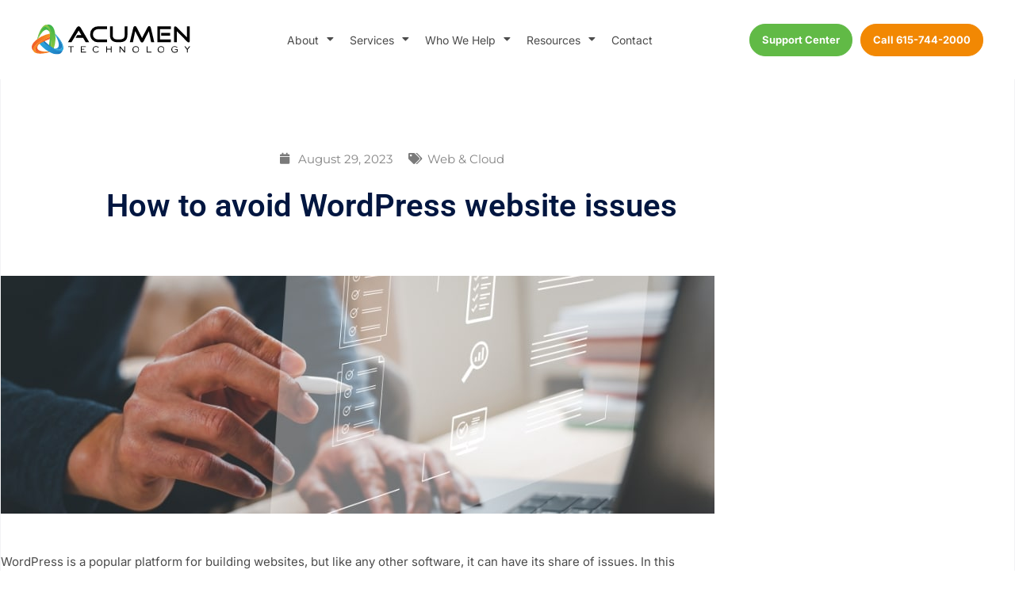

--- FILE ---
content_type: text/html; charset=UTF-8
request_url: https://acumentechnology.com/how-to-avoid-wordpress-website-issues/
body_size: 19749
content:
<!doctype html>
<html lang="en-US">
<head>
	<meta charset="UTF-8">
	<meta name="viewport" content="width=device-width, initial-scale=1">
	<link rel="profile" href="https://gmpg.org/xfn/11">
	<meta name='robots' content='noindex, nofollow' />

	<!-- This site is optimized with the Yoast SEO plugin v26.7 - https://yoast.com/wordpress/plugins/seo/ -->
	<title>How to avoid WordPress website issues | Acumen Technology</title>
	<meta property="og:locale" content="en_US" />
	<meta property="og:type" content="article" />
	<meta property="og:title" content="How to avoid WordPress website issues | Acumen Technology" />
	<meta property="og:description" content="WordPress is a popular platform for building websites, but like any other software, it can have its share of issues. In this article, we’ll go over a checklist of things you can do to avoid common WordPress website issues. 1. Perform regular backups Implement a robust backup strategy for your WordPress site. Regularly back up [&hellip;]" />
	<meta property="og:url" content="https://acumentechnology.com/how-to-avoid-wordpress-website-issues/" />
	<meta property="og:site_name" content="Acumen Technology" />
	<meta property="article:published_time" content="2023-08-29T11:34:52+00:00" />
	<meta property="og:image" content="https://acumentechnology.com/wp-content/uploads/2023/08/img-blog-a-checklist-for-avoiding-wordpress-website-issues-A-VJN2iK.jpeg" />
	<meta property="og:image:width" content="900" />
	<meta property="og:image:height" content="300" />
	<meta property="og:image:type" content="image/jpeg" />
	<meta name="twitter:card" content="summary_large_image" />
	<meta name="twitter:label1" content="Est. reading time" />
	<meta name="twitter:data1" content="2 minutes" />
	<script type="application/ld+json" class="yoast-schema-graph">{"@context":"https://schema.org","@graph":[{"@type":"Article","@id":"https://acumentechnology.com/how-to-avoid-wordpress-website-issues/#article","isPartOf":{"@id":"https://acumentechnology.com/how-to-avoid-wordpress-website-issues/"},"author":{"name":"","@id":""},"headline":"How to avoid WordPress website issues","datePublished":"2023-08-29T11:34:52+00:00","mainEntityOfPage":{"@id":"https://acumentechnology.com/how-to-avoid-wordpress-website-issues/"},"wordCount":448,"publisher":{"@id":"https://acumentechnology.com/#organization"},"image":{"@id":"https://acumentechnology.com/how-to-avoid-wordpress-website-issues/#primaryimage"},"thumbnailUrl":"https://acumentechnology.com/wp-content/uploads/2023/08/img-blog-a-checklist-for-avoiding-wordpress-website-issues-A-VJN2iK.jpeg","articleSection":["Web &amp; Cloud"],"inLanguage":"en-US"},{"@type":"WebPage","@id":"https://acumentechnology.com/how-to-avoid-wordpress-website-issues/","url":"https://acumentechnology.com/how-to-avoid-wordpress-website-issues/","name":"How to avoid WordPress website issues | Acumen Technology","isPartOf":{"@id":"https://acumentechnology.com/#website"},"primaryImageOfPage":{"@id":"https://acumentechnology.com/how-to-avoid-wordpress-website-issues/#primaryimage"},"image":{"@id":"https://acumentechnology.com/how-to-avoid-wordpress-website-issues/#primaryimage"},"thumbnailUrl":"https://acumentechnology.com/wp-content/uploads/2023/08/img-blog-a-checklist-for-avoiding-wordpress-website-issues-A-VJN2iK.jpeg","datePublished":"2023-08-29T11:34:52+00:00","breadcrumb":{"@id":"https://acumentechnology.com/how-to-avoid-wordpress-website-issues/#breadcrumb"},"inLanguage":"en-US","potentialAction":[{"@type":"ReadAction","target":["https://acumentechnology.com/how-to-avoid-wordpress-website-issues/"]}]},{"@type":"ImageObject","inLanguage":"en-US","@id":"https://acumentechnology.com/how-to-avoid-wordpress-website-issues/#primaryimage","url":"https://acumentechnology.com/wp-content/uploads/2023/08/img-blog-a-checklist-for-avoiding-wordpress-website-issues-A-VJN2iK.jpeg","contentUrl":"https://acumentechnology.com/wp-content/uploads/2023/08/img-blog-a-checklist-for-avoiding-wordpress-website-issues-A-VJN2iK.jpeg","width":900,"height":300,"caption":"How to avoid WordPress website issues"},{"@type":"BreadcrumbList","@id":"https://acumentechnology.com/how-to-avoid-wordpress-website-issues/#breadcrumb","itemListElement":[{"@type":"ListItem","position":1,"name":"Home","item":"https://acumentechnology.com/"},{"@type":"ListItem","position":2,"name":"Blog","item":"https://acumentechnology.com/resources/blog/"},{"@type":"ListItem","position":3,"name":"How to avoid WordPress website issues"}]},{"@type":"WebSite","@id":"https://acumentechnology.com/#website","url":"https://acumentechnology.com/","name":"Acumen Technology","description":"Making IT Secure","publisher":{"@id":"https://acumentechnology.com/#organization"},"potentialAction":[{"@type":"SearchAction","target":{"@type":"EntryPoint","urlTemplate":"https://acumentechnology.com/?s={search_term_string}"},"query-input":{"@type":"PropertyValueSpecification","valueRequired":true,"valueName":"search_term_string"}}],"inLanguage":"en-US"},{"@type":"Organization","@id":"https://acumentechnology.com/#organization","name":"Acumen Technology","url":"https://acumentechnology.com/","logo":{"@type":"ImageObject","inLanguage":"en-US","@id":"https://acumentechnology.com/#/schema/logo/image/","url":"https://acumentechnology.com/wp-content/uploads/2021/11/logo-acumen-technology.svg","contentUrl":"https://acumentechnology.com/wp-content/uploads/2021/11/logo-acumen-technology.svg","width":290,"height":54,"caption":"Acumen Technology"},"image":{"@id":"https://acumentechnology.com/#/schema/logo/image/"}}]}</script>
	<!-- / Yoast SEO plugin. -->



<link rel="alternate" type="application/rss+xml" title="Acumen Technology &raquo; Feed" href="https://acumentechnology.com/feed/" />
<link rel="alternate" type="application/rss+xml" title="Acumen Technology &raquo; Comments Feed" href="https://acumentechnology.com/comments/feed/" />
<link rel="alternate" type="application/rss+xml" title="Acumen Technology &raquo; How to avoid WordPress website issues Comments Feed" href="https://acumentechnology.com/how-to-avoid-wordpress-website-issues/feed/" />
<link rel="alternate" title="oEmbed (JSON)" type="application/json+oembed" href="https://acumentechnology.com/wp-json/oembed/1.0/embed?url=https%3A%2F%2Facumentechnology.com%2Fhow-to-avoid-wordpress-website-issues%2F" />
<link rel="alternate" title="oEmbed (XML)" type="text/xml+oembed" href="https://acumentechnology.com/wp-json/oembed/1.0/embed?url=https%3A%2F%2Facumentechnology.com%2Fhow-to-avoid-wordpress-website-issues%2F&#038;format=xml" />
<style id='wp-img-auto-sizes-contain-inline-css'>
img:is([sizes=auto i],[sizes^="auto," i]){contain-intrinsic-size:3000px 1500px}
/*# sourceURL=wp-img-auto-sizes-contain-inline-css */
</style>
<style id='wp-emoji-styles-inline-css'>

	img.wp-smiley, img.emoji {
		display: inline !important;
		border: none !important;
		box-shadow: none !important;
		height: 1em !important;
		width: 1em !important;
		margin: 0 0.07em !important;
		vertical-align: -0.1em !important;
		background: none !important;
		padding: 0 !important;
	}
/*# sourceURL=wp-emoji-styles-inline-css */
</style>
<link rel='stylesheet' id='wp-block-library-css' href='https://acumentechnology.com/wp-includes/css/dist/block-library/style.min.css?ver=6.9' media='all' />
<style id='feedzy-rss-feeds-loop-style-inline-css'>
.wp-block-feedzy-rss-feeds-loop{display:grid;gap:24px;grid-template-columns:repeat(1,1fr)}@media(min-width:782px){.wp-block-feedzy-rss-feeds-loop.feedzy-loop-columns-2,.wp-block-feedzy-rss-feeds-loop.feedzy-loop-columns-3,.wp-block-feedzy-rss-feeds-loop.feedzy-loop-columns-4,.wp-block-feedzy-rss-feeds-loop.feedzy-loop-columns-5{grid-template-columns:repeat(2,1fr)}}@media(min-width:960px){.wp-block-feedzy-rss-feeds-loop.feedzy-loop-columns-2{grid-template-columns:repeat(2,1fr)}.wp-block-feedzy-rss-feeds-loop.feedzy-loop-columns-3{grid-template-columns:repeat(3,1fr)}.wp-block-feedzy-rss-feeds-loop.feedzy-loop-columns-4{grid-template-columns:repeat(4,1fr)}.wp-block-feedzy-rss-feeds-loop.feedzy-loop-columns-5{grid-template-columns:repeat(5,1fr)}}.wp-block-feedzy-rss-feeds-loop .wp-block-image.is-style-rounded img{border-radius:9999px}.wp-block-feedzy-rss-feeds-loop .wp-block-image:has(:is(img:not([src]),img[src=""])){display:none}

/*# sourceURL=https://acumentechnology.com/wp-content/plugins/feedzy-rss-feeds/build/loop/style-index.css */
</style>
<style id='global-styles-inline-css'>
:root{--wp--preset--aspect-ratio--square: 1;--wp--preset--aspect-ratio--4-3: 4/3;--wp--preset--aspect-ratio--3-4: 3/4;--wp--preset--aspect-ratio--3-2: 3/2;--wp--preset--aspect-ratio--2-3: 2/3;--wp--preset--aspect-ratio--16-9: 16/9;--wp--preset--aspect-ratio--9-16: 9/16;--wp--preset--color--black: #000000;--wp--preset--color--cyan-bluish-gray: #abb8c3;--wp--preset--color--white: #ffffff;--wp--preset--color--pale-pink: #f78da7;--wp--preset--color--vivid-red: #cf2e2e;--wp--preset--color--luminous-vivid-orange: #ff6900;--wp--preset--color--luminous-vivid-amber: #fcb900;--wp--preset--color--light-green-cyan: #7bdcb5;--wp--preset--color--vivid-green-cyan: #00d084;--wp--preset--color--pale-cyan-blue: #8ed1fc;--wp--preset--color--vivid-cyan-blue: #0693e3;--wp--preset--color--vivid-purple: #9b51e0;--wp--preset--gradient--vivid-cyan-blue-to-vivid-purple: linear-gradient(135deg,rgb(6,147,227) 0%,rgb(155,81,224) 100%);--wp--preset--gradient--light-green-cyan-to-vivid-green-cyan: linear-gradient(135deg,rgb(122,220,180) 0%,rgb(0,208,130) 100%);--wp--preset--gradient--luminous-vivid-amber-to-luminous-vivid-orange: linear-gradient(135deg,rgb(252,185,0) 0%,rgb(255,105,0) 100%);--wp--preset--gradient--luminous-vivid-orange-to-vivid-red: linear-gradient(135deg,rgb(255,105,0) 0%,rgb(207,46,46) 100%);--wp--preset--gradient--very-light-gray-to-cyan-bluish-gray: linear-gradient(135deg,rgb(238,238,238) 0%,rgb(169,184,195) 100%);--wp--preset--gradient--cool-to-warm-spectrum: linear-gradient(135deg,rgb(74,234,220) 0%,rgb(151,120,209) 20%,rgb(207,42,186) 40%,rgb(238,44,130) 60%,rgb(251,105,98) 80%,rgb(254,248,76) 100%);--wp--preset--gradient--blush-light-purple: linear-gradient(135deg,rgb(255,206,236) 0%,rgb(152,150,240) 100%);--wp--preset--gradient--blush-bordeaux: linear-gradient(135deg,rgb(254,205,165) 0%,rgb(254,45,45) 50%,rgb(107,0,62) 100%);--wp--preset--gradient--luminous-dusk: linear-gradient(135deg,rgb(255,203,112) 0%,rgb(199,81,192) 50%,rgb(65,88,208) 100%);--wp--preset--gradient--pale-ocean: linear-gradient(135deg,rgb(255,245,203) 0%,rgb(182,227,212) 50%,rgb(51,167,181) 100%);--wp--preset--gradient--electric-grass: linear-gradient(135deg,rgb(202,248,128) 0%,rgb(113,206,126) 100%);--wp--preset--gradient--midnight: linear-gradient(135deg,rgb(2,3,129) 0%,rgb(40,116,252) 100%);--wp--preset--font-size--small: 13px;--wp--preset--font-size--medium: 20px;--wp--preset--font-size--large: 36px;--wp--preset--font-size--x-large: 42px;--wp--preset--spacing--20: 0.44rem;--wp--preset--spacing--30: 0.67rem;--wp--preset--spacing--40: 1rem;--wp--preset--spacing--50: 1.5rem;--wp--preset--spacing--60: 2.25rem;--wp--preset--spacing--70: 3.38rem;--wp--preset--spacing--80: 5.06rem;--wp--preset--shadow--natural: 6px 6px 9px rgba(0, 0, 0, 0.2);--wp--preset--shadow--deep: 12px 12px 50px rgba(0, 0, 0, 0.4);--wp--preset--shadow--sharp: 6px 6px 0px rgba(0, 0, 0, 0.2);--wp--preset--shadow--outlined: 6px 6px 0px -3px rgb(255, 255, 255), 6px 6px rgb(0, 0, 0);--wp--preset--shadow--crisp: 6px 6px 0px rgb(0, 0, 0);}:root { --wp--style--global--content-size: 800px;--wp--style--global--wide-size: 1200px; }:where(body) { margin: 0; }.wp-site-blocks > .alignleft { float: left; margin-right: 2em; }.wp-site-blocks > .alignright { float: right; margin-left: 2em; }.wp-site-blocks > .aligncenter { justify-content: center; margin-left: auto; margin-right: auto; }:where(.wp-site-blocks) > * { margin-block-start: 24px; margin-block-end: 0; }:where(.wp-site-blocks) > :first-child { margin-block-start: 0; }:where(.wp-site-blocks) > :last-child { margin-block-end: 0; }:root { --wp--style--block-gap: 24px; }:root :where(.is-layout-flow) > :first-child{margin-block-start: 0;}:root :where(.is-layout-flow) > :last-child{margin-block-end: 0;}:root :where(.is-layout-flow) > *{margin-block-start: 24px;margin-block-end: 0;}:root :where(.is-layout-constrained) > :first-child{margin-block-start: 0;}:root :where(.is-layout-constrained) > :last-child{margin-block-end: 0;}:root :where(.is-layout-constrained) > *{margin-block-start: 24px;margin-block-end: 0;}:root :where(.is-layout-flex){gap: 24px;}:root :where(.is-layout-grid){gap: 24px;}.is-layout-flow > .alignleft{float: left;margin-inline-start: 0;margin-inline-end: 2em;}.is-layout-flow > .alignright{float: right;margin-inline-start: 2em;margin-inline-end: 0;}.is-layout-flow > .aligncenter{margin-left: auto !important;margin-right: auto !important;}.is-layout-constrained > .alignleft{float: left;margin-inline-start: 0;margin-inline-end: 2em;}.is-layout-constrained > .alignright{float: right;margin-inline-start: 2em;margin-inline-end: 0;}.is-layout-constrained > .aligncenter{margin-left: auto !important;margin-right: auto !important;}.is-layout-constrained > :where(:not(.alignleft):not(.alignright):not(.alignfull)){max-width: var(--wp--style--global--content-size);margin-left: auto !important;margin-right: auto !important;}.is-layout-constrained > .alignwide{max-width: var(--wp--style--global--wide-size);}body .is-layout-flex{display: flex;}.is-layout-flex{flex-wrap: wrap;align-items: center;}.is-layout-flex > :is(*, div){margin: 0;}body .is-layout-grid{display: grid;}.is-layout-grid > :is(*, div){margin: 0;}body{padding-top: 0px;padding-right: 0px;padding-bottom: 0px;padding-left: 0px;}a:where(:not(.wp-element-button)){text-decoration: underline;}:root :where(.wp-element-button, .wp-block-button__link){background-color: #32373c;border-width: 0;color: #fff;font-family: inherit;font-size: inherit;font-style: inherit;font-weight: inherit;letter-spacing: inherit;line-height: inherit;padding-top: calc(0.667em + 2px);padding-right: calc(1.333em + 2px);padding-bottom: calc(0.667em + 2px);padding-left: calc(1.333em + 2px);text-decoration: none;text-transform: inherit;}.has-black-color{color: var(--wp--preset--color--black) !important;}.has-cyan-bluish-gray-color{color: var(--wp--preset--color--cyan-bluish-gray) !important;}.has-white-color{color: var(--wp--preset--color--white) !important;}.has-pale-pink-color{color: var(--wp--preset--color--pale-pink) !important;}.has-vivid-red-color{color: var(--wp--preset--color--vivid-red) !important;}.has-luminous-vivid-orange-color{color: var(--wp--preset--color--luminous-vivid-orange) !important;}.has-luminous-vivid-amber-color{color: var(--wp--preset--color--luminous-vivid-amber) !important;}.has-light-green-cyan-color{color: var(--wp--preset--color--light-green-cyan) !important;}.has-vivid-green-cyan-color{color: var(--wp--preset--color--vivid-green-cyan) !important;}.has-pale-cyan-blue-color{color: var(--wp--preset--color--pale-cyan-blue) !important;}.has-vivid-cyan-blue-color{color: var(--wp--preset--color--vivid-cyan-blue) !important;}.has-vivid-purple-color{color: var(--wp--preset--color--vivid-purple) !important;}.has-black-background-color{background-color: var(--wp--preset--color--black) !important;}.has-cyan-bluish-gray-background-color{background-color: var(--wp--preset--color--cyan-bluish-gray) !important;}.has-white-background-color{background-color: var(--wp--preset--color--white) !important;}.has-pale-pink-background-color{background-color: var(--wp--preset--color--pale-pink) !important;}.has-vivid-red-background-color{background-color: var(--wp--preset--color--vivid-red) !important;}.has-luminous-vivid-orange-background-color{background-color: var(--wp--preset--color--luminous-vivid-orange) !important;}.has-luminous-vivid-amber-background-color{background-color: var(--wp--preset--color--luminous-vivid-amber) !important;}.has-light-green-cyan-background-color{background-color: var(--wp--preset--color--light-green-cyan) !important;}.has-vivid-green-cyan-background-color{background-color: var(--wp--preset--color--vivid-green-cyan) !important;}.has-pale-cyan-blue-background-color{background-color: var(--wp--preset--color--pale-cyan-blue) !important;}.has-vivid-cyan-blue-background-color{background-color: var(--wp--preset--color--vivid-cyan-blue) !important;}.has-vivid-purple-background-color{background-color: var(--wp--preset--color--vivid-purple) !important;}.has-black-border-color{border-color: var(--wp--preset--color--black) !important;}.has-cyan-bluish-gray-border-color{border-color: var(--wp--preset--color--cyan-bluish-gray) !important;}.has-white-border-color{border-color: var(--wp--preset--color--white) !important;}.has-pale-pink-border-color{border-color: var(--wp--preset--color--pale-pink) !important;}.has-vivid-red-border-color{border-color: var(--wp--preset--color--vivid-red) !important;}.has-luminous-vivid-orange-border-color{border-color: var(--wp--preset--color--luminous-vivid-orange) !important;}.has-luminous-vivid-amber-border-color{border-color: var(--wp--preset--color--luminous-vivid-amber) !important;}.has-light-green-cyan-border-color{border-color: var(--wp--preset--color--light-green-cyan) !important;}.has-vivid-green-cyan-border-color{border-color: var(--wp--preset--color--vivid-green-cyan) !important;}.has-pale-cyan-blue-border-color{border-color: var(--wp--preset--color--pale-cyan-blue) !important;}.has-vivid-cyan-blue-border-color{border-color: var(--wp--preset--color--vivid-cyan-blue) !important;}.has-vivid-purple-border-color{border-color: var(--wp--preset--color--vivid-purple) !important;}.has-vivid-cyan-blue-to-vivid-purple-gradient-background{background: var(--wp--preset--gradient--vivid-cyan-blue-to-vivid-purple) !important;}.has-light-green-cyan-to-vivid-green-cyan-gradient-background{background: var(--wp--preset--gradient--light-green-cyan-to-vivid-green-cyan) !important;}.has-luminous-vivid-amber-to-luminous-vivid-orange-gradient-background{background: var(--wp--preset--gradient--luminous-vivid-amber-to-luminous-vivid-orange) !important;}.has-luminous-vivid-orange-to-vivid-red-gradient-background{background: var(--wp--preset--gradient--luminous-vivid-orange-to-vivid-red) !important;}.has-very-light-gray-to-cyan-bluish-gray-gradient-background{background: var(--wp--preset--gradient--very-light-gray-to-cyan-bluish-gray) !important;}.has-cool-to-warm-spectrum-gradient-background{background: var(--wp--preset--gradient--cool-to-warm-spectrum) !important;}.has-blush-light-purple-gradient-background{background: var(--wp--preset--gradient--blush-light-purple) !important;}.has-blush-bordeaux-gradient-background{background: var(--wp--preset--gradient--blush-bordeaux) !important;}.has-luminous-dusk-gradient-background{background: var(--wp--preset--gradient--luminous-dusk) !important;}.has-pale-ocean-gradient-background{background: var(--wp--preset--gradient--pale-ocean) !important;}.has-electric-grass-gradient-background{background: var(--wp--preset--gradient--electric-grass) !important;}.has-midnight-gradient-background{background: var(--wp--preset--gradient--midnight) !important;}.has-small-font-size{font-size: var(--wp--preset--font-size--small) !important;}.has-medium-font-size{font-size: var(--wp--preset--font-size--medium) !important;}.has-large-font-size{font-size: var(--wp--preset--font-size--large) !important;}.has-x-large-font-size{font-size: var(--wp--preset--font-size--x-large) !important;}
:root :where(.wp-block-pullquote){font-size: 1.5em;line-height: 1.6;}
/*# sourceURL=global-styles-inline-css */
</style>
<link rel='stylesheet' id='sign-in-with-google-css' href='https://acumentechnology.com/wp-content/plugins/sign-in-with-google/src/public/css/sign-in-with-google-public.css?ver=1.8.0' media='all' />
<link rel='stylesheet' id='hello-elementor-css' href='https://acumentechnology.com/wp-content/themes/hello-elementor/assets/css/reset.css?ver=3.4.5' media='all' />
<link rel='stylesheet' id='hello-elementor-theme-style-css' href='https://acumentechnology.com/wp-content/themes/hello-elementor/assets/css/theme.css?ver=3.4.5' media='all' />
<link rel='stylesheet' id='hello-elementor-header-footer-css' href='https://acumentechnology.com/wp-content/themes/hello-elementor/assets/css/header-footer.css?ver=3.4.5' media='all' />
<link rel='stylesheet' id='elementor-frontend-css' href='https://acumentechnology.com/wp-content/uploads/elementor/css/custom-frontend.min.css?ver=1768467182' media='all' />
<link rel='stylesheet' id='widget-image-css' href='https://acumentechnology.com/wp-content/plugins/elementor/assets/css/widget-image.min.css?ver=3.34.1' media='all' />
<link rel='stylesheet' id='widget-nav-menu-css' href='https://acumentechnology.com/wp-content/uploads/elementor/css/custom-pro-widget-nav-menu.min.css?ver=1768467182' media='all' />
<link rel='stylesheet' id='e-animation-grow-css' href='https://acumentechnology.com/wp-content/plugins/elementor/assets/lib/animations/styles/e-animation-grow.min.css?ver=3.34.1' media='all' />
<link rel='stylesheet' id='e-sticky-css' href='https://acumentechnology.com/wp-content/plugins/elementor-pro/assets/css/modules/sticky.min.css?ver=3.34.0' media='all' />
<link rel='stylesheet' id='widget-heading-css' href='https://acumentechnology.com/wp-content/plugins/elementor/assets/css/widget-heading.min.css?ver=3.34.1' media='all' />
<link rel='stylesheet' id='widget-social-icons-css' href='https://acumentechnology.com/wp-content/plugins/elementor/assets/css/widget-social-icons.min.css?ver=3.34.1' media='all' />
<link rel='stylesheet' id='e-apple-webkit-css' href='https://acumentechnology.com/wp-content/uploads/elementor/css/custom-apple-webkit.min.css?ver=1768467182' media='all' />
<link rel='stylesheet' id='widget-icon-box-css' href='https://acumentechnology.com/wp-content/uploads/elementor/css/custom-widget-icon-box.min.css?ver=1768467182' media='all' />
<link rel='stylesheet' id='widget-icon-list-css' href='https://acumentechnology.com/wp-content/uploads/elementor/css/custom-widget-icon-list.min.css?ver=1768467182' media='all' />
<link rel='stylesheet' id='widget-post-info-css' href='https://acumentechnology.com/wp-content/plugins/elementor-pro/assets/css/widget-post-info.min.css?ver=3.34.0' media='all' />
<link rel='stylesheet' id='widget-divider-css' href='https://acumentechnology.com/wp-content/plugins/elementor/assets/css/widget-divider.min.css?ver=3.34.1' media='all' />
<link rel='stylesheet' id='widget-share-buttons-css' href='https://acumentechnology.com/wp-content/plugins/elementor-pro/assets/css/widget-share-buttons.min.css?ver=3.34.0' media='all' />
<link rel='stylesheet' id='widget-post-navigation-css' href='https://acumentechnology.com/wp-content/plugins/elementor-pro/assets/css/widget-post-navigation.min.css?ver=3.34.0' media='all' />
<link rel='stylesheet' id='widget-posts-css' href='https://acumentechnology.com/wp-content/plugins/elementor-pro/assets/css/widget-posts.min.css?ver=3.34.0' media='all' />
<link rel='stylesheet' id='e-animation-slideInRight-css' href='https://acumentechnology.com/wp-content/plugins/elementor/assets/lib/animations/styles/slideInRight.min.css?ver=3.34.1' media='all' />
<link rel='stylesheet' id='e-popup-css' href='https://acumentechnology.com/wp-content/plugins/elementor-pro/assets/css/conditionals/popup.min.css?ver=3.34.0' media='all' />
<link rel='stylesheet' id='feedzy-rss-feeds-elementor-css' href='https://acumentechnology.com/wp-content/plugins/feedzy-rss-feeds/css/feedzy-rss-feeds.css?ver=1' media='all' />
<link rel='stylesheet' id='elementor-icons-css' href='https://acumentechnology.com/wp-content/plugins/elementor/assets/lib/eicons/css/elementor-icons.min.css?ver=5.45.0' media='all' />
<link rel='stylesheet' id='elementor-post-5-css' href='https://acumentechnology.com/wp-content/uploads/elementor/css/post-5.css?ver=1768467183' media='all' />
<link rel='stylesheet' id='font-awesome-5-all-css' href='https://acumentechnology.com/wp-content/plugins/elementor/assets/lib/font-awesome/css/all.min.css?ver=3.34.1' media='all' />
<link rel='stylesheet' id='font-awesome-4-shim-css' href='https://acumentechnology.com/wp-content/plugins/elementor/assets/lib/font-awesome/css/v4-shims.min.css?ver=3.34.1' media='all' />
<link rel='stylesheet' id='elementor-post-9-css' href='https://acumentechnology.com/wp-content/uploads/elementor/css/post-9.css?ver=1768467183' media='all' />
<link rel='stylesheet' id='elementor-post-35-css' href='https://acumentechnology.com/wp-content/uploads/elementor/css/post-35.css?ver=1768467183' media='all' />
<link rel='stylesheet' id='elementor-post-130-css' href='https://acumentechnology.com/wp-content/uploads/elementor/css/post-130.css?ver=1768467185' media='all' />
<link rel='stylesheet' id='elementor-post-20-css' href='https://acumentechnology.com/wp-content/uploads/elementor/css/post-20.css?ver=1768467183' media='all' />
<style id='rocket-lazyload-inline-css'>
.rll-youtube-player{position:relative;padding-bottom:56.23%;height:0;overflow:hidden;max-width:100%;}.rll-youtube-player:focus-within{outline: 2px solid currentColor;outline-offset: 5px;}.rll-youtube-player iframe{position:absolute;top:0;left:0;width:100%;height:100%;z-index:100;background:0 0}.rll-youtube-player img{bottom:0;display:block;left:0;margin:auto;max-width:100%;width:100%;position:absolute;right:0;top:0;border:none;height:auto;-webkit-transition:.4s all;-moz-transition:.4s all;transition:.4s all}.rll-youtube-player img:hover{-webkit-filter:brightness(75%)}.rll-youtube-player .play{height:100%;width:100%;left:0;top:0;position:absolute;background:url(https://acumentechnology.com/wp-content/plugins/wp-rocket/assets/img/youtube.png) no-repeat center;background-color: transparent !important;cursor:pointer;border:none;}.wp-embed-responsive .wp-has-aspect-ratio .rll-youtube-player{position:absolute;padding-bottom:0;width:100%;height:100%;top:0;bottom:0;left:0;right:0}
/*# sourceURL=rocket-lazyload-inline-css */
</style>
<link rel='stylesheet' id='elementor-gf-local-roboto-css' href='https://acumentechnology.com/wp-content/uploads/elementor/google-fonts/css/roboto.css?ver=1744105514' media='all' />
<link rel='stylesheet' id='elementor-gf-local-robotoslab-css' href='https://acumentechnology.com/wp-content/uploads/elementor/google-fonts/css/robotoslab.css?ver=1744105515' media='all' />
<link rel='stylesheet' id='elementor-gf-local-inter-css' href='https://acumentechnology.com/wp-content/uploads/elementor/google-fonts/css/inter.css?ver=1744105519' media='all' />
<link rel='stylesheet' id='elementor-gf-local-raleway-css' href='https://acumentechnology.com/wp-content/uploads/elementor/google-fonts/css/raleway.css?ver=1744105521' media='all' />
<link rel='stylesheet' id='elementor-gf-local-montserrat-css' href='https://acumentechnology.com/wp-content/uploads/elementor/google-fonts/css/montserrat.css?ver=1744105523' media='all' />
<script src="https://acumentechnology.com/wp-content/plugins/stop-user-enumeration/frontend/js/frontend.js?ver=1.7.7" id="stop-user-enumeration-js" defer data-wp-strategy="defer"></script>
<script src="https://acumentechnology.com/wp-includes/js/jquery/jquery.min.js?ver=3.7.1" id="jquery-core-js"></script>
<script src="https://acumentechnology.com/wp-includes/js/jquery/jquery-migrate.min.js?ver=3.4.1" id="jquery-migrate-js"></script>
<script src="https://acumentechnology.com/wp-content/plugins/elementor/assets/lib/font-awesome/js/v4-shims.min.js?ver=3.34.1" id="font-awesome-4-shim-js"></script>
<link rel="https://api.w.org/" href="https://acumentechnology.com/wp-json/" /><link rel="alternate" title="JSON" type="application/json" href="https://acumentechnology.com/wp-json/wp/v2/posts/3260" /><link rel="EditURI" type="application/rsd+xml" title="RSD" href="https://acumentechnology.com/xmlrpc.php?rsd" />

<link rel='shortlink' href='https://acumentechnology.com/?p=3260' />
<style type="text/css">
.feedzy-rss-link-icon:after {
	content: url("https://acumentechnology.com/wp-content/plugins/feedzy-rss-feeds/img/external-link.png");
	margin-left: 3px;
}
</style>
		<meta name="generator" content="Elementor 3.34.1; settings: css_print_method-external, google_font-enabled, font_display-auto">
<!-- Global site tag (gtag.js) - Google Analytics -->
<script async src="https://www.googletagmanager.com/gtag/js?id=UA-86992527-1"></script>
<script>
  window.dataLayer = window.dataLayer || [];
  function gtag(){window.dataLayer.push(arguments);}
  gtag('js', new Date());

  gtag('config', 'UA-86992527-1');
</script>
			<style>
				.e-con.e-parent:nth-of-type(n+4):not(.e-lazyloaded):not(.e-no-lazyload),
				.e-con.e-parent:nth-of-type(n+4):not(.e-lazyloaded):not(.e-no-lazyload) * {
					background-image: none !important;
				}
				@media screen and (max-height: 1024px) {
					.e-con.e-parent:nth-of-type(n+3):not(.e-lazyloaded):not(.e-no-lazyload),
					.e-con.e-parent:nth-of-type(n+3):not(.e-lazyloaded):not(.e-no-lazyload) * {
						background-image: none !important;
					}
				}
				@media screen and (max-height: 640px) {
					.e-con.e-parent:nth-of-type(n+2):not(.e-lazyloaded):not(.e-no-lazyload),
					.e-con.e-parent:nth-of-type(n+2):not(.e-lazyloaded):not(.e-no-lazyload) * {
						background-image: none !important;
					}
				}
			</style>
			<link rel="icon" href="https://acumentechnology.com/wp-content/uploads/2021/11/favicon-150x150.png" sizes="32x32" />
<link rel="icon" href="https://acumentechnology.com/wp-content/uploads/2021/11/favicon-300x300.png" sizes="192x192" />
<link rel="apple-touch-icon" href="https://acumentechnology.com/wp-content/uploads/2021/11/favicon-300x300.png" />
<meta name="msapplication-TileImage" content="https://acumentechnology.com/wp-content/uploads/2021/11/favicon-300x300.png" />
				<style type="text/css" id="c4wp-checkout-css">
					.woocommerce-checkout .c4wp_captcha_field {
						margin-bottom: 10px;
						margin-top: 15px;
						position: relative;
						display: inline-block;
					}
				</style>
							<style type="text/css" id="c4wp-v3-lp-form-css">
				.login #login, .login #lostpasswordform {
					min-width: 350px !important;
				}
				.wpforms-field-c4wp iframe {
					width: 100% !important;
				}
			</style>
			<script>
(function () {
	var zi = document.createElement('script');
	zi.type = 'text/javascript';
	zi.async = true;
	zi.referrerPolicy = 'unsafe-url';
	zi.src = 'https://ws.zoominfo.com/pixel/61fc757c0cb38a001cbb40a8';
	var s = document.getElementsByTagName('script')[0];
	s.parentNode.insertBefore(zi, s);
})();
</script><style id="scorg-style-header-css-1640">/* FAQ - Accordion Section*/

.so-faq-seg .elementor-widget-accordion .elementor-accordion-item {
    margin-bottom: 1px;
    border: 1px solid #E3F0FF !important;
}

.so-faq-seg .elementor-widget-accordion .elementor-accordion-item .elementor-tab-title .elementor-accordion-title {
    display: flex;
    align-items: center;
}

.so-faq-seg .elementor-widget-accordion .elementor-accordion-item .elementor-tab-title.elementor-active {
    background-color: transparent;
    border-bottom-color: transparent !important;
}

.so-faq-seg .elementor-widget-accordion .elementor-accordion-item .elementor-tab-title .number {
    color: #ffffff;
    background-color: #009DFF;
    border-radius: 50%;
    width: 32px;
    height: 32px;
    display: flex;
    text-align: center;
    align-items: center;
    justify-content: center;
    margin-right: 20px;
    flex: 0 0 32px;
}


/* Contact us section */

.so-contact-seg .elementor-widget-wp-widget-gform_widget .gform_wrapper .gform_body .gform_fields .gfield .ginput_container input {
    background-color: #F6F6F6;
    height: 55px;
}
.spacer.gfield {
    display: none !important;
}

.place-card.place-card-large {
    display: none !important;
}


@media (max-width: 767px) {
    .so-contact-seg .elementor-widget-wp-widget-gform_widget .gform_wrapper .gform_button {
    width: 100%;
}
}
</style><style id="scorg-style-header-css-83">.gform_body .gform_fields .field_sublabel_above label {
    margin-bottom: 8px;
}
/*--- accent ---*/

.accent1 {
	color: var(--e-global-color-accent) !important;
}
.accent2 {
	color: var(--e-global-color-d2c0874) !important;
}
.accent3 {
	color: var(--e-global-color-d48c01c) !important;
}
.accent4 {
	color: var(--e-global-color-8626ed7) !important;
}
.accent5 {
	color: var(--e-global-color-189da63) !important;
}
.accent6 {
	color: var(--e-global-color-d1e6709) !important;
}



.margin-bottom-20 {
    margin-bottom: 20px;
}
.sg-blog-thanks a.elementor-post__read-more:hover {
    color: var(--e-global-color-d2c0874) !important;
}
.inner-header-wrap {
    width: auto !important;
}
.visible-md {
    display: none !important;
}
/*--- Icon List ---*/

.elementor-widget-icon-list .elementor-icon-list-item {
	align-items: flex-start !important;
}
.elementor-widget-icon-list .elementor-icon-list-item .elementor-icon-list-icon {
	margin-top: 6px;
}
	
	
/*--- Form ---*/

.elementor-widget-wp-widget-gform_widget .gform_wrapper .gform_body .gform_fields {
    grid-row-gap: 12px;
}

.elementor-widget-wp-widget-gform_widget .gform_wrapper .gform_body .gform_fields .gfield .ginput_container input {
    height: 50px;
    border-radius: 0;
    border: 1px solid #F2F2F2;
    padding-left: 15px;
}

.elementor-widget-wp-widget-gform_widget .gform_wrapper .gform_body .gform_fields label, .elementor-widget-wp-widget-gform_widget .gform_wrapper .gform_body .gform_fields legend {
    font-family: 'Roboto';
    font-size: 15px;
    font-weight: 400;
    color: #4A5F79;
}

.elementor-widget-wp-widget-gform_widget .gform_wrapper .gform_body .gform_fields .gfield .ginput_container select {
    height: 50px;
    border-radius: 0;
    border: 1px solid #F2F2F2;
    padding-left: 15px;
}

.elementor-widget-wp-widget-gform_widget .gform_wrapper .gform_body .gform_fields .gfield .ginput_container textarea {
    height: 110px;
    border-radius: 0;
    border: 1px solid #F2F2F2;
    padding-left: 15px;
}

.elementor-widget-wp-widget-gform_widget .gform_wrapper .gform_body .gform_fields label, .elementor-widget-wp-widget-gform_widget .gform_wrapper .gform_body .ginput_container_checkbox .gfield_checkbox {
    column-count: 2;
}

@media (max-width:1024px) {
    .visible-md {
        display: block !important;
    }
}



</style><style id="scorg-style-header-css-1054">/*--- Service box section ---*/

.so-service-box .elementor-widget-call-to-action {
    transition: .3s;
}
.so-service-box .elementor-widget-call-to-action:hover {
    scale: 1.1;
}
.so-service-box .elementor-widget-call-to-action:hover .elementor-cta__content {
    scale: 1;
}



.so-service-box .elementor-widget-call-to-action .elementor-cta .elementor-icon svg [fill]:not([fill="none"]) {
    transition: .3s;
}
.so-service-box .elementor-widget-call-to-action .elementor-cta:hover .elementor-icon svg [fill]:not([fill="none"]) {
    fill: white;
}

.so-service-box .elementor-widget-call-to-action .elementor-cta__button {
    padding: 0;
}

.so-service-box .elementor-widget-call-to-action .elementor-cta .elementor-cta__content {
	display: flex;
	flex-direction: column;
}

.so-service-box .elementor-widget-call-to-action .elementor-cta .elementor-cta__content .elementor-cta__button-wrapper {
	margin-top: auto;
}


@media (max-width: 767px) {
    .so-service-box .elementor-widget-call-to-action .elementor-cta .elementor-cta__content {
	    flex-direction: row;
	    justify-content: flex-start;
    }
}
</style><noscript><style id="rocket-lazyload-nojs-css">.rll-youtube-player, [data-lazy-src]{display:none !important;}</style></noscript><meta name="generator" content="WP Rocket 3.20.3" data-wpr-features="wpr_lazyload_images wpr_lazyload_iframes wpr_preload_links wpr_desktop" /></head>
<body class="wp-singular post-template-default single single-post postid-3260 single-format-standard wp-custom-logo wp-embed-responsive wp-theme-hello-elementor hello-elementor-default elementor-default elementor-kit-5 elementor-page-130">


<a class="skip-link screen-reader-text" href="#content">Skip to content</a>

		<header data-rocket-location-hash="f58a86e3ac542f1040501817fa97d7bd" data-elementor-type="header" data-elementor-id="9" class="elementor elementor-9 elementor-location-header" data-elementor-post-type="elementor_library">
					<header class="elementor-section elementor-top-section elementor-element elementor-element-1ef5445 elementor-section-full_width elementor-section-height-min-height op-main-header elementor-section-height-default elementor-section-items-middle" data-id="1ef5445" data-element_type="section" data-settings="{&quot;background_background&quot;:&quot;classic&quot;,&quot;sticky&quot;:&quot;top&quot;,&quot;sticky_effects_offset&quot;:10,&quot;animation&quot;:&quot;none&quot;,&quot;sticky_on&quot;:[&quot;desktop&quot;,&quot;tablet&quot;,&quot;mobile&quot;],&quot;sticky_offset&quot;:0,&quot;sticky_anchor_link_offset&quot;:0}">
						<div data-rocket-location-hash="82f6c6a00e9a86a2eaa3cc6e8d136714" class="elementor-container elementor-column-gap-default">
					<div class="elementor-column elementor-col-100 elementor-top-column elementor-element elementor-element-fc1993c col-md-spacing" data-id="fc1993c" data-element_type="column">
			<div class="elementor-widget-wrap elementor-element-populated">
						<div class="elementor-element elementor-element-bbd9eba elementor-widget__width-auto elementor-widget elementor-widget-theme-site-logo elementor-widget-image" data-id="bbd9eba" data-element_type="widget" data-widget_type="theme-site-logo.default">
				<div class="elementor-widget-container">
											<a href="https://acumentechnology.com">
			<img width="290" height="54" src="data:image/svg+xml,%3Csvg%20xmlns='http://www.w3.org/2000/svg'%20viewBox='0%200%20290%2054'%3E%3C/svg%3E" class="attachment-full size-full wp-image-920" alt="" data-lazy-src="https://acumentechnology.com/wp-content/uploads/2021/11/logo-acumen-technology.svg" /><noscript><img width="290" height="54" src="https://acumentechnology.com/wp-content/uploads/2021/11/logo-acumen-technology.svg" class="attachment-full size-full wp-image-920" alt="" /></noscript>				</a>
											</div>
				</div>
				<div class="elementor-element elementor-element-b9fc2c4 elementor-nav-menu--dropdown-mobile elementor-widget__width-initial elementor-hidden-mobile elementor-hidden-tablet elementor-nav-menu__align-center elementor-nav-menu__text-align-aside elementor-nav-menu--toggle elementor-nav-menu--burger elementor-widget elementor-widget-nav-menu" data-id="b9fc2c4" data-element_type="widget" data-settings="{&quot;layout&quot;:&quot;horizontal&quot;,&quot;submenu_icon&quot;:{&quot;value&quot;:&quot;&lt;i class=\&quot;fas fa-caret-down\&quot; aria-hidden=\&quot;true\&quot;&gt;&lt;\/i&gt;&quot;,&quot;library&quot;:&quot;fa-solid&quot;},&quot;toggle&quot;:&quot;burger&quot;}" data-widget_type="nav-menu.default">
				<div class="elementor-widget-container">
								<nav aria-label="Menu" class="elementor-nav-menu--main elementor-nav-menu__container elementor-nav-menu--layout-horizontal e--pointer-none">
				<ul id="menu-1-b9fc2c4" class="elementor-nav-menu"><li class="menu-item menu-item-type-post_type menu-item-object-page menu-item-has-children menu-item-806"><a href="https://acumentechnology.com/about/" class="elementor-item">About</a>
<ul class="sub-menu elementor-nav-menu--dropdown">
	<li class="menu-item menu-item-type-post_type menu-item-object-page menu-item-3951"><a href="https://acumentechnology.com/leadership/" class="elementor-sub-item">Meet Our Team</a></li>
	<li class="menu-item menu-item-type-post_type menu-item-object-page menu-item-1411"><a href="https://acumentechnology.com/about/your-it-roadmap/" class="elementor-sub-item">Your IT Roadmap</a></li>
	<li class="menu-item menu-item-type-post_type menu-item-object-page menu-item-1430"><a href="https://acumentechnology.com/about/testimonials/" class="elementor-sub-item">Testimonials</a></li>
	<li class="menu-item menu-item-type-post_type menu-item-object-page menu-item-1470"><a href="https://acumentechnology.com/about/careers/" class="elementor-sub-item">Careers</a></li>
</ul>
</li>
<li class="menu-item menu-item-type-post_type menu-item-object-page menu-item-has-children menu-item-805"><a href="https://acumentechnology.com/services/" class="elementor-item">Services</a>
<ul class="sub-menu elementor-nav-menu--dropdown">
	<li class="menu-item menu-item-type-post_type menu-item-object-page menu-item-3842"><a href="https://acumentechnology.com/services/vciso-services/" class="elementor-sub-item">vCISO Services</a></li>
	<li class="menu-item menu-item-type-post_type menu-item-object-page menu-item-864"><a href="https://acumentechnology.com/services/managed-it-services/" class="elementor-sub-item">Managed IT Services</a></li>
	<li class="menu-item menu-item-type-post_type menu-item-object-page menu-item-866"><a href="https://acumentechnology.com/services/cybersecurity/" class="elementor-sub-item">Cybersecurity</a></li>
	<li class="menu-item menu-item-type-post_type menu-item-object-page menu-item-has-children menu-item-868"><a href="https://acumentechnology.com/services/cloud-services/" class="elementor-sub-item">Cloud Services</a>
	<ul class="sub-menu elementor-nav-menu--dropdown">
		<li class="menu-item menu-item-type-post_type menu-item-object-page menu-item-924"><a href="https://acumentechnology.com/services/cloud-services/microsoft-azure/" class="elementor-sub-item">Microsoft Azure</a></li>
		<li class="menu-item menu-item-type-post_type menu-item-object-page menu-item-931"><a href="https://acumentechnology.com/services/cloud-services/office-365/" class="elementor-sub-item">Office 365</a></li>
	</ul>
</li>
	<li class="menu-item menu-item-type-post_type menu-item-object-page menu-item-870"><a href="https://acumentechnology.com/services/it-consulting/" class="elementor-sub-item">IT Consulting</a></li>
	<li class="menu-item menu-item-type-post_type menu-item-object-page menu-item-872"><a href="https://acumentechnology.com/services/voip-solutions/" class="elementor-sub-item">VoIP Solutions</a></li>
	<li class="menu-item menu-item-type-post_type menu-item-object-page menu-item-874"><a href="https://acumentechnology.com/services/data-backup-disaster-recovery/" class="elementor-sub-item">Data Backup &#038; Disaster Recovery</a></li>
	<li class="menu-item menu-item-type-post_type menu-item-object-page menu-item-876"><a href="https://acumentechnology.com/services/vendor-management/" class="elementor-sub-item">Vendor Management</a></li>
	<li class="menu-item menu-item-type-post_type menu-item-object-page menu-item-878"><a href="https://acumentechnology.com/services/business-continuity-planning/" class="elementor-sub-item">Business Continuity Planning</a></li>
</ul>
</li>
<li class="menu-item menu-item-type-post_type menu-item-object-page menu-item-has-children menu-item-804"><a href="https://acumentechnology.com/who-we-help/" class="elementor-item">Who We Help</a>
<ul class="sub-menu elementor-nav-menu--dropdown">
	<li class="menu-item menu-item-type-post_type menu-item-object-page menu-item-880"><a href="https://acumentechnology.com/who-we-help/financial-institutions/" class="elementor-sub-item">Financial Institutions</a></li>
	<li class="menu-item menu-item-type-post_type menu-item-object-page menu-item-3018"><a href="https://acumentechnology.com/who-we-help/financial-institutions-msug/" class="elementor-sub-item">Financial Institutions MSUG</a></li>
	<li class="menu-item menu-item-type-post_type menu-item-object-page menu-item-882"><a href="https://acumentechnology.com/who-we-help/healthcare/" class="elementor-sub-item">Healthcare</a></li>
	<li class="menu-item menu-item-type-post_type menu-item-object-page menu-item-884"><a href="https://acumentechnology.com/who-we-help/professional-services/" class="elementor-sub-item">Professional Services</a></li>
</ul>
</li>
<li class="menu-item menu-item-type-post_type menu-item-object-page menu-item-has-children menu-item-803"><a href="https://acumentechnology.com/resources/" class="elementor-item">Resources</a>
<ul class="sub-menu elementor-nav-menu--dropdown">
	<li class="menu-item menu-item-type-post_type menu-item-object-page current_page_parent menu-item-11"><a href="https://acumentechnology.com/resources/blog/" class="elementor-sub-item">Blog</a></li>
	<li class="menu-item menu-item-type-post_type menu-item-object-page menu-item-933"><a href="https://acumentechnology.com/resources/case-studies/" class="elementor-sub-item">Case Studies</a></li>
	<li class="menu-item menu-item-type-post_type menu-item-object-page menu-item-935"><a href="https://acumentechnology.com/resources/webinars/" class="elementor-sub-item">Webinars</a></li>
	<li class="menu-item menu-item-type-post_type menu-item-object-page menu-item-937"><a href="https://acumentechnology.com/resources/ebooks-infographics/" class="elementor-sub-item">eBooks &#038; Infographics</a></li>
</ul>
</li>
<li class="menu-item menu-item-type-post_type menu-item-object-page menu-item-86"><a href="https://acumentechnology.com/contact-us/" class="elementor-item">Contact</a></li>
</ul>			</nav>
					<div class="elementor-menu-toggle" role="button" tabindex="0" aria-label="Menu Toggle" aria-expanded="false">
			<i aria-hidden="true" role="presentation" class="elementor-menu-toggle__icon--open eicon-menu-bar"></i><i aria-hidden="true" role="presentation" class="elementor-menu-toggle__icon--close eicon-close"></i>		</div>
					<nav class="elementor-nav-menu--dropdown elementor-nav-menu__container" aria-hidden="true">
				<ul id="menu-2-b9fc2c4" class="elementor-nav-menu"><li class="menu-item menu-item-type-post_type menu-item-object-page menu-item-has-children menu-item-806"><a href="https://acumentechnology.com/about/" class="elementor-item" tabindex="-1">About</a>
<ul class="sub-menu elementor-nav-menu--dropdown">
	<li class="menu-item menu-item-type-post_type menu-item-object-page menu-item-3951"><a href="https://acumentechnology.com/leadership/" class="elementor-sub-item" tabindex="-1">Meet Our Team</a></li>
	<li class="menu-item menu-item-type-post_type menu-item-object-page menu-item-1411"><a href="https://acumentechnology.com/about/your-it-roadmap/" class="elementor-sub-item" tabindex="-1">Your IT Roadmap</a></li>
	<li class="menu-item menu-item-type-post_type menu-item-object-page menu-item-1430"><a href="https://acumentechnology.com/about/testimonials/" class="elementor-sub-item" tabindex="-1">Testimonials</a></li>
	<li class="menu-item menu-item-type-post_type menu-item-object-page menu-item-1470"><a href="https://acumentechnology.com/about/careers/" class="elementor-sub-item" tabindex="-1">Careers</a></li>
</ul>
</li>
<li class="menu-item menu-item-type-post_type menu-item-object-page menu-item-has-children menu-item-805"><a href="https://acumentechnology.com/services/" class="elementor-item" tabindex="-1">Services</a>
<ul class="sub-menu elementor-nav-menu--dropdown">
	<li class="menu-item menu-item-type-post_type menu-item-object-page menu-item-3842"><a href="https://acumentechnology.com/services/vciso-services/" class="elementor-sub-item" tabindex="-1">vCISO Services</a></li>
	<li class="menu-item menu-item-type-post_type menu-item-object-page menu-item-864"><a href="https://acumentechnology.com/services/managed-it-services/" class="elementor-sub-item" tabindex="-1">Managed IT Services</a></li>
	<li class="menu-item menu-item-type-post_type menu-item-object-page menu-item-866"><a href="https://acumentechnology.com/services/cybersecurity/" class="elementor-sub-item" tabindex="-1">Cybersecurity</a></li>
	<li class="menu-item menu-item-type-post_type menu-item-object-page menu-item-has-children menu-item-868"><a href="https://acumentechnology.com/services/cloud-services/" class="elementor-sub-item" tabindex="-1">Cloud Services</a>
	<ul class="sub-menu elementor-nav-menu--dropdown">
		<li class="menu-item menu-item-type-post_type menu-item-object-page menu-item-924"><a href="https://acumentechnology.com/services/cloud-services/microsoft-azure/" class="elementor-sub-item" tabindex="-1">Microsoft Azure</a></li>
		<li class="menu-item menu-item-type-post_type menu-item-object-page menu-item-931"><a href="https://acumentechnology.com/services/cloud-services/office-365/" class="elementor-sub-item" tabindex="-1">Office 365</a></li>
	</ul>
</li>
	<li class="menu-item menu-item-type-post_type menu-item-object-page menu-item-870"><a href="https://acumentechnology.com/services/it-consulting/" class="elementor-sub-item" tabindex="-1">IT Consulting</a></li>
	<li class="menu-item menu-item-type-post_type menu-item-object-page menu-item-872"><a href="https://acumentechnology.com/services/voip-solutions/" class="elementor-sub-item" tabindex="-1">VoIP Solutions</a></li>
	<li class="menu-item menu-item-type-post_type menu-item-object-page menu-item-874"><a href="https://acumentechnology.com/services/data-backup-disaster-recovery/" class="elementor-sub-item" tabindex="-1">Data Backup &#038; Disaster Recovery</a></li>
	<li class="menu-item menu-item-type-post_type menu-item-object-page menu-item-876"><a href="https://acumentechnology.com/services/vendor-management/" class="elementor-sub-item" tabindex="-1">Vendor Management</a></li>
	<li class="menu-item menu-item-type-post_type menu-item-object-page menu-item-878"><a href="https://acumentechnology.com/services/business-continuity-planning/" class="elementor-sub-item" tabindex="-1">Business Continuity Planning</a></li>
</ul>
</li>
<li class="menu-item menu-item-type-post_type menu-item-object-page menu-item-has-children menu-item-804"><a href="https://acumentechnology.com/who-we-help/" class="elementor-item" tabindex="-1">Who We Help</a>
<ul class="sub-menu elementor-nav-menu--dropdown">
	<li class="menu-item menu-item-type-post_type menu-item-object-page menu-item-880"><a href="https://acumentechnology.com/who-we-help/financial-institutions/" class="elementor-sub-item" tabindex="-1">Financial Institutions</a></li>
	<li class="menu-item menu-item-type-post_type menu-item-object-page menu-item-3018"><a href="https://acumentechnology.com/who-we-help/financial-institutions-msug/" class="elementor-sub-item" tabindex="-1">Financial Institutions MSUG</a></li>
	<li class="menu-item menu-item-type-post_type menu-item-object-page menu-item-882"><a href="https://acumentechnology.com/who-we-help/healthcare/" class="elementor-sub-item" tabindex="-1">Healthcare</a></li>
	<li class="menu-item menu-item-type-post_type menu-item-object-page menu-item-884"><a href="https://acumentechnology.com/who-we-help/professional-services/" class="elementor-sub-item" tabindex="-1">Professional Services</a></li>
</ul>
</li>
<li class="menu-item menu-item-type-post_type menu-item-object-page menu-item-has-children menu-item-803"><a href="https://acumentechnology.com/resources/" class="elementor-item" tabindex="-1">Resources</a>
<ul class="sub-menu elementor-nav-menu--dropdown">
	<li class="menu-item menu-item-type-post_type menu-item-object-page current_page_parent menu-item-11"><a href="https://acumentechnology.com/resources/blog/" class="elementor-sub-item" tabindex="-1">Blog</a></li>
	<li class="menu-item menu-item-type-post_type menu-item-object-page menu-item-933"><a href="https://acumentechnology.com/resources/case-studies/" class="elementor-sub-item" tabindex="-1">Case Studies</a></li>
	<li class="menu-item menu-item-type-post_type menu-item-object-page menu-item-935"><a href="https://acumentechnology.com/resources/webinars/" class="elementor-sub-item" tabindex="-1">Webinars</a></li>
	<li class="menu-item menu-item-type-post_type menu-item-object-page menu-item-937"><a href="https://acumentechnology.com/resources/ebooks-infographics/" class="elementor-sub-item" tabindex="-1">eBooks &#038; Infographics</a></li>
</ul>
</li>
<li class="menu-item menu-item-type-post_type menu-item-object-page menu-item-86"><a href="https://acumentechnology.com/contact-us/" class="elementor-item" tabindex="-1">Contact</a></li>
</ul>			</nav>
						</div>
				</div>
				<div class="elementor-section elementor-inner-section elementor-element elementor-element-2351fff inner-header-wrap elementor-section-boxed elementor-section-height-default elementor-section-height-default" data-id="2351fff" data-element_type="section">
						<div class="elementor-container elementor-column-gap-no">
					<div class="elementor-column elementor-col-100 elementor-inner-column elementor-element elementor-element-84eb399" data-id="84eb399" data-element_type="column">
			<div class="elementor-widget-wrap elementor-element-populated">
						<div class="elementor-element elementor-element-5d9ddd0 elementor-widget__width-initial elementor-hidden-tablet elementor-hidden-mobile elementor-widget elementor-widget-button" data-id="5d9ddd0" data-element_type="widget" data-widget_type="button.default">
				<div class="elementor-widget-container">
									<div class="elementor-button-wrapper">
					<a class="elementor-button elementor-button-link elementor-size-sm" href="https://cwa-acumen.screenconnect.com/" target="_blank">
						<span class="elementor-button-content-wrapper">
									<span class="elementor-button-text">Support Center</span>
					</span>
					</a>
				</div>
								</div>
				</div>
				<div class="elementor-element elementor-element-fe5160d elementor-widget__width-initial elementor-hidden-tablet elementor-hidden-mobile elementor-widget elementor-widget-button" data-id="fe5160d" data-element_type="widget" data-widget_type="button.default">
				<div class="elementor-widget-container">
									<div class="elementor-button-wrapper">
					<a class="elementor-button elementor-button-link elementor-size-sm" href="tel:615-744-2000" target="_blank">
						<span class="elementor-button-content-wrapper">
									<span class="elementor-button-text">Call 615-744-2000</span>
					</span>
					</a>
				</div>
								</div>
				</div>
				<div class="elementor-element elementor-element-71b9d18 elementor-widget-mobile__width-auto elementor-hidden-desktop elementor-widget-tablet__width-initial elementor-widget__width-auto elementor-view-default elementor-widget elementor-widget-icon" data-id="71b9d18" data-element_type="widget" data-widget_type="icon.default">
				<div class="elementor-widget-container">
							<div class="elementor-icon-wrapper">
			<a class="elementor-icon elementor-animation-grow" href="#elementor-action%3Aaction%3Dpopup%3Aopen%26settings%3DeyJpZCI6IjIwIiwidG9nZ2xlIjpmYWxzZX0%3D">
			<i aria-hidden="true" class="far fa-bars"></i>			</a>
		</div>
						</div>
				</div>
					</div>
		</div>
					</div>
		</div>
					</div>
		</div>
					</div>
		</header>
				</header>
				<div data-rocket-location-hash="11073e2a275fb6e3ec1a5c9c0b2e608b" data-elementor-type="single-post" data-elementor-id="130" class="elementor elementor-130 elementor-location-single post-3260 post type-post status-publish format-standard has-post-thumbnail hentry category-web-cloud" data-elementor-post-type="elementor_library">
					<section data-rocket-location-hash="b4a6229d4a751da275c6daeceb28ed51" class="elementor-section elementor-top-section elementor-element elementor-element-4944a3fc elementor-section-boxed elementor-section-height-default elementor-section-height-default" data-id="4944a3fc" data-element_type="section">
						<div data-rocket-location-hash="eac155a3892479f449c75ed842fd7612" class="elementor-container elementor-column-gap-default">
					<div class="elementor-column elementor-col-100 elementor-top-column elementor-element elementor-element-7d75866b" data-id="7d75866b" data-element_type="column">
			<div class="elementor-widget-wrap elementor-element-populated">
						<section class="elementor-section elementor-inner-section elementor-element elementor-element-66c76cc3 elementor-section-boxed elementor-section-height-default elementor-section-height-default" data-id="66c76cc3" data-element_type="section">
						<div data-rocket-location-hash="4388568779806390c4fce1bc129c9913" class="elementor-container elementor-column-gap-default">
					<div class="elementor-column elementor-col-100 elementor-inner-column elementor-element elementor-element-6b41252e" data-id="6b41252e" data-element_type="column">
			<div class="elementor-widget-wrap elementor-element-populated">
						<div class="elementor-element elementor-element-49710411 elementor-tablet-align-center elementor-align-center elementor-widget elementor-widget-post-info" data-id="49710411" data-element_type="widget" data-widget_type="post-info.default">
				<div class="elementor-widget-container">
							<ul class="elementor-inline-items elementor-icon-list-items elementor-post-info">
								<li class="elementor-icon-list-item elementor-repeater-item-3260841 elementor-inline-item" itemprop="datePublished">
						<a href="https://acumentechnology.com/2023/08/29/">
											<span class="elementor-icon-list-icon">
								<i aria-hidden="true" class="fas fa-calendar"></i>							</span>
									<span class="elementor-icon-list-text elementor-post-info__item elementor-post-info__item--type-date">
										<time>August 29, 2023</time>					</span>
									</a>
				</li>
				<li class="elementor-icon-list-item elementor-repeater-item-07d5219 elementor-inline-item" itemprop="about">
										<span class="elementor-icon-list-icon">
								<i aria-hidden="true" class="fas fa-tags"></i>							</span>
									<span class="elementor-icon-list-text elementor-post-info__item elementor-post-info__item--type-terms">
										<span class="elementor-post-info__terms-list">
				<a href="https://acumentechnology.com/category/web-cloud/" class="elementor-post-info__terms-list-item">Web &amp; Cloud</a>				</span>
					</span>
								</li>
				</ul>
						</div>
				</div>
				<div class="elementor-element elementor-element-2d21bcb3 elementor-widget elementor-widget-theme-post-title elementor-page-title elementor-widget-heading" data-id="2d21bcb3" data-element_type="widget" data-widget_type="theme-post-title.default">
				<div class="elementor-widget-container">
					<h1 class="elementor-heading-title elementor-size-default">How to avoid WordPress website issues</h1>				</div>
				</div>
					</div>
		</div>
					</div>
		</section>
				<section class="elementor-section elementor-inner-section elementor-element elementor-element-52ee2ffa elementor-section-boxed elementor-section-height-default elementor-section-height-default" data-id="52ee2ffa" data-element_type="section">
						<div data-rocket-location-hash="1e476ed8521e5a63ab5ef03e120f49ec" class="elementor-container elementor-column-gap-default">
					<div class="elementor-column elementor-col-100 elementor-inner-column elementor-element elementor-element-14b355d7" data-id="14b355d7" data-element_type="column">
			<div class="elementor-widget-wrap elementor-element-populated">
						<div class="elementor-element elementor-element-7da48c24 elementor-widget elementor-widget-theme-post-featured-image elementor-widget-image" data-id="7da48c24" data-element_type="widget" data-widget_type="theme-post-featured-image.default">
				<div class="elementor-widget-container">
															<img width="900" height="300" src="data:image/svg+xml,%3Csvg%20xmlns='http://www.w3.org/2000/svg'%20viewBox='0%200%20900%20300'%3E%3C/svg%3E" class="attachment-full size-full wp-image-3261" alt="How to avoid WordPress website issues" data-lazy-srcset="https://acumentechnology.com/wp-content/uploads/2023/08/img-blog-a-checklist-for-avoiding-wordpress-website-issues-A-VJN2iK.jpeg 900w, https://acumentechnology.com/wp-content/uploads/2023/08/img-blog-a-checklist-for-avoiding-wordpress-website-issues-A-VJN2iK-300x100.jpeg 300w, https://acumentechnology.com/wp-content/uploads/2023/08/img-blog-a-checklist-for-avoiding-wordpress-website-issues-A-VJN2iK-768x256.jpeg 768w" data-lazy-sizes="(max-width: 900px) 100vw, 900px" data-lazy-src="https://acumentechnology.com/wp-content/uploads/2023/08/img-blog-a-checklist-for-avoiding-wordpress-website-issues-A-VJN2iK.jpeg" /><noscript><img width="900" height="300" src="https://acumentechnology.com/wp-content/uploads/2023/08/img-blog-a-checklist-for-avoiding-wordpress-website-issues-A-VJN2iK.jpeg" class="attachment-full size-full wp-image-3261" alt="How to avoid WordPress website issues" srcset="https://acumentechnology.com/wp-content/uploads/2023/08/img-blog-a-checklist-for-avoiding-wordpress-website-issues-A-VJN2iK.jpeg 900w, https://acumentechnology.com/wp-content/uploads/2023/08/img-blog-a-checklist-for-avoiding-wordpress-website-issues-A-VJN2iK-300x100.jpeg 300w, https://acumentechnology.com/wp-content/uploads/2023/08/img-blog-a-checklist-for-avoiding-wordpress-website-issues-A-VJN2iK-768x256.jpeg 768w" sizes="(max-width: 900px) 100vw, 900px" /></noscript>															</div>
				</div>
				<div class="elementor-element elementor-element-41ea945e elementor-widget elementor-widget-theme-post-content" data-id="41ea945e" data-element_type="widget" data-widget_type="theme-post-content.default">
				<div class="elementor-widget-container">
					<div><img decoding="async" width="900" height="300" src="data:image/svg+xml,%3Csvg%20xmlns='http://www.w3.org/2000/svg'%20viewBox='0%200%20900%20300'%3E%3C/svg%3E" class="attachment-medium size-medium wp-post-image" alt="" data-lazy-src="https://elementor.techadvisory.org/wp-content/uploads/2023/08/img-blog-a-checklist-for-avoiding-wordpress-website-issues-A.jpg"><noscript><img loading="lazy" decoding="async" width="900" height="300" src="https://elementor.techadvisory.org/wp-content/uploads/2023/08/img-blog-a-checklist-for-avoiding-wordpress-website-issues-A.jpg" class="attachment-medium size-medium wp-post-image" alt="" loading="lazy"></noscript></div>
<p>WordPress is a popular platform for building websites, but like any other software, it can have its share of issues. In this article, we’ll go over a checklist of things you can do to avoid common WordPress website issues.</p>
<h3 class="wp-block-heading">1. Perform regular backups</h3>
<p>Implement a robust backup strategy for your WordPress site. Regularly back up your website’s files and database to an external location. Doing so ensures that you can quickly restore your site to a previous state if anything goes wrong.</p>
<h3 class="wp-block-heading">2. Choose a reliable hosting provider</h3>
<p>Selecting a reputable hosting provider is a fundamental step. Opt for a host that offers good uptime, strong security features, automatic backups, and excellent customer support. A reliable host lays the foundation for a stable website.</p>
<h3 class="wp-block-heading">3. Keep core and plugins updated</h3>
<p>Outdated themes and plugins are a common entry point for hackers. Regularly update these components to patch vulnerabilities and ensure compatibility with the latest WordPress version.</p>
<h3 class="wp-block-heading">4. Use quality plugins and themes</h3>
<p>Choose plugins and themes from trusted sources, such as the official WordPress repository or reputable third-party vendors. Poorly coded or unsupported plugins can introduce performance bottlenecks and security risks.</p>
<h3 class="wp-block-heading">5. Implement strong security measures</h3>
<p>Implement strong security measures to safeguard your website from cyberthreats. This includes using security plugins, enabling two-factor authentication, employing strong passwords, and limiting login attempts.</p>
<h3 class="wp-block-heading">6. Optimize images</h3>
<p>Websites with large images often experience slow loading speeds. To address this problem, use image optimization plugins to compress and resize images without compromising quality. A faster website enhances user experience and SEO rankings.</p>
<h3 class="wp-block-heading">7. Implement a caching solution</h3>
<p>Caching plugins create static versions of your pages, reducing the load on your server and speeding up your site. Cached pages load faster for returning visitors, enhancing their experience.</p>
<h3 class="wp-block-heading">8. Update and manage content frequently</h3>
<p>Old or outdated information on your website can make it seem like your business is no longer in operation. Frequently updating your site’s content will keep it fresh, engaging, and relevant. A blog or news section is an excellent way to consistently add new content. You should also organize your content using categories and tags. This will help improve SEO and make it easier for visitors to navigate your site.</p>
<h3 class="wp-block-heading">9. SEO optimization</h3>
<p>Follow basic on-page SEO practices, such as optimizing meta titles, descriptions, headings, and image alt tags. This can make it more likely that people will find your website when they search for relevant keywords.</p>
<p>By following the tips on this checklist, you can proactively prevent many common WordPress issues that could potentially disrupt your operations and drive away customers. If you’re looking for other ways to optimize your WordPress site, give our experts a call today.</p>
				</div>
				</div>
				<div class="elementor-element elementor-element-0a7c6c3 elementor-widget-divider--view-line elementor-widget elementor-widget-divider" data-id="0a7c6c3" data-element_type="widget" data-widget_type="divider.default">
				<div class="elementor-widget-container">
							<div class="elementor-divider">
			<span class="elementor-divider-separator">
						</span>
		</div>
						</div>
				</div>
				<div class="elementor-element elementor-element-31de297 elementor-widget elementor-widget-heading" data-id="31de297" data-element_type="widget" data-widget_type="heading.default">
				<div class="elementor-widget-container">
					<h4 class="elementor-heading-title elementor-size-default">To find out how Acumen Technology can help grow your business, connect with our team today!</h4>				</div>
				</div>
				<div class="elementor-element elementor-element-404a37c elementor-widget elementor-widget-html" data-id="404a37c" data-element_type="widget" data-widget_type="html.default">
				<div class="elementor-widget-container">
					<!--[if lte IE 8]>
<script charset="utf-8" type="text/javascript" src="//js.hsforms.net/forms/v2-legacy.js"></script>
<![endif]-->
<script charset="utf-8" type="text/javascript" src="//js.hsforms.net/forms/v2.js"></script>
<script>
  hbspt.forms.create({
    region: "na1",
    portalId: "21082863",
    formId: "16245fbf-2980-4907-90c0-bec2c613eb33"
});
</script>
				</div>
				</div>
				<div class="elementor-element elementor-element-412530c1 elementor-widget elementor-widget-heading" data-id="412530c1" data-element_type="widget" data-widget_type="heading.default">
				<div class="elementor-widget-container">
					<h3 class="elementor-heading-title elementor-size-default">Share Post:</h3>				</div>
				</div>
				<div class="elementor-element elementor-element-44791d01 elementor-share-buttons--view-icon elementor-share-buttons--skin-flat elementor-share-buttons--shape-circle elementor-grid-0 elementor-share-buttons--color-official elementor-widget elementor-widget-share-buttons" data-id="44791d01" data-element_type="widget" data-widget_type="share-buttons.default">
				<div class="elementor-widget-container">
							<div class="elementor-grid" role="list">
								<div class="elementor-grid-item" role="listitem">
						<div class="elementor-share-btn elementor-share-btn_facebook" role="button" tabindex="0" aria-label="Share on facebook">
															<span class="elementor-share-btn__icon">
								<i class="fab fa-facebook" aria-hidden="true"></i>							</span>
																				</div>
					</div>
									<div class="elementor-grid-item" role="listitem">
						<div class="elementor-share-btn elementor-share-btn_linkedin" role="button" tabindex="0" aria-label="Share on linkedin">
															<span class="elementor-share-btn__icon">
								<i class="fab fa-linkedin" aria-hidden="true"></i>							</span>
																				</div>
					</div>
									<div class="elementor-grid-item" role="listitem">
						<div class="elementor-share-btn elementor-share-btn_twitter" role="button" tabindex="0" aria-label="Share on twitter">
															<span class="elementor-share-btn__icon">
								<i class="fab fa-twitter" aria-hidden="true"></i>							</span>
																				</div>
					</div>
									<div class="elementor-grid-item" role="listitem">
						<div class="elementor-share-btn elementor-share-btn_email" role="button" tabindex="0" aria-label="Share on email">
															<span class="elementor-share-btn__icon">
								<i class="fas fa-envelope" aria-hidden="true"></i>							</span>
																				</div>
					</div>
						</div>
						</div>
				</div>
				<div class="elementor-element elementor-element-7f51161d elementor-widget elementor-widget-post-navigation" data-id="7f51161d" data-element_type="widget" data-widget_type="post-navigation.default">
				<div class="elementor-widget-container">
							<div class="elementor-post-navigation" role="navigation" aria-label="Post Navigation">
			<div class="elementor-post-navigation__prev elementor-post-navigation__link">
				<a href="https://acumentechnology.com/debunking-misconceptions-about-cloud-computing/" rel="prev"><span class="post-navigation__arrow-wrapper post-navigation__arrow-prev"><i aria-hidden="true" class="fas fa-angle-left"></i><span class="elementor-screen-only">Prev</span></span><span class="elementor-post-navigation__link__prev"><span class="post-navigation__prev--label">Previous</span></span></a>			</div>
						<div class="elementor-post-navigation__next elementor-post-navigation__link">
				<a href="https://acumentechnology.com/how-saas-saves-businesses-money/" rel="next"><span class="elementor-post-navigation__link__next"><span class="post-navigation__next--label">Next</span></span><span class="post-navigation__arrow-wrapper post-navigation__arrow-next"><i aria-hidden="true" class="fas fa-angle-right"></i><span class="elementor-screen-only">Next</span></span></a>			</div>
		</div>
						</div>
				</div>
					</div>
		</div>
					</div>
		</section>
					</div>
		</div>
					</div>
		</section>
				<section data-rocket-location-hash="0fcc18897a4ae5f307c508bb43038383" class="elementor-section elementor-top-section elementor-element elementor-element-777831d elementor-section-boxed elementor-section-height-default elementor-section-height-default" data-id="777831d" data-element_type="section">
						<div class="elementor-container elementor-column-gap-default">
					<div class="elementor-column elementor-col-100 elementor-top-column elementor-element elementor-element-436bd3d" data-id="436bd3d" data-element_type="column">
			<div class="elementor-widget-wrap elementor-element-populated">
						<div class="elementor-element elementor-element-6944d1e5 elementor-widget elementor-widget-heading" data-id="6944d1e5" data-element_type="widget" data-widget_type="heading.default">
				<div class="elementor-widget-container">
					<h3 class="elementor-heading-title elementor-size-default">Stay Connected
</h3>				</div>
				</div>
				<div class="elementor-element elementor-element-7e1c6f57 elementor-widget elementor-widget-heading" data-id="7e1c6f57" data-element_type="widget" data-widget_type="heading.default">
				<div class="elementor-widget-container">
					<h2 class="elementor-heading-title elementor-size-default">More Updates</h2>				</div>
				</div>
				<div class="elementor-element elementor-element-7d09a4aa elementor-posts__hover-none elementor-grid-4 elementor-grid-tablet-4 elementor-grid-mobile-2 elementor-posts--thumbnail-top elementor-widget elementor-widget-posts" data-id="7d09a4aa" data-element_type="widget" data-settings="{&quot;cards_columns&quot;:&quot;4&quot;,&quot;cards_columns_tablet&quot;:&quot;4&quot;,&quot;cards_columns_mobile&quot;:&quot;2&quot;,&quot;cards_row_gap&quot;:{&quot;unit&quot;:&quot;px&quot;,&quot;size&quot;:35,&quot;sizes&quot;:[]},&quot;cards_row_gap_tablet&quot;:{&quot;unit&quot;:&quot;px&quot;,&quot;size&quot;:&quot;&quot;,&quot;sizes&quot;:[]},&quot;cards_row_gap_mobile&quot;:{&quot;unit&quot;:&quot;px&quot;,&quot;size&quot;:&quot;&quot;,&quot;sizes&quot;:[]}}" data-widget_type="posts.cards">
				<div class="elementor-widget-container">
							<div class="elementor-posts-container elementor-posts elementor-posts--skin-cards elementor-grid" role="list">
				<article class="elementor-post elementor-grid-item post-4119 post type-post status-publish format-standard has-post-thumbnail hentry category-web-cloud" role="listitem">
			<div class="elementor-post__card">
				<a class="elementor-post__thumbnail__link" href="https://acumentechnology.com/small-business-cloud-computing-a-simple-guide-to-getting-started/" tabindex="-1" ><div class="elementor-post__thumbnail"><img width="900" height="300" src="data:image/svg+xml,%3Csvg%20xmlns='http://www.w3.org/2000/svg'%20viewBox='0%200%20900%20300'%3E%3C/svg%3E" class="attachment-full size-full wp-image-4120" alt="Small business cloud computing: A simple guide to getting started" decoding="async" data-lazy-srcset="https://acumentechnology.com/wp-content/uploads/2026/01/2026January19Web-and-Cloud_C_F-HAxI9x.jpg 900w, https://acumentechnology.com/wp-content/uploads/2026/01/2026January19Web-and-Cloud_C_F-HAxI9x-300x100.jpg 300w, https://acumentechnology.com/wp-content/uploads/2026/01/2026January19Web-and-Cloud_C_F-HAxI9x-768x256.jpg 768w" data-lazy-sizes="(max-width: 900px) 100vw, 900px" data-lazy-src="https://acumentechnology.com/wp-content/uploads/2026/01/2026January19Web-and-Cloud_C_F-HAxI9x.jpg" /><noscript><img width="900" height="300" src="https://acumentechnology.com/wp-content/uploads/2026/01/2026January19Web-and-Cloud_C_F-HAxI9x.jpg" class="attachment-full size-full wp-image-4120" alt="Small business cloud computing: A simple guide to getting started" decoding="async" srcset="https://acumentechnology.com/wp-content/uploads/2026/01/2026January19Web-and-Cloud_C_F-HAxI9x.jpg 900w, https://acumentechnology.com/wp-content/uploads/2026/01/2026January19Web-and-Cloud_C_F-HAxI9x-300x100.jpg 300w, https://acumentechnology.com/wp-content/uploads/2026/01/2026January19Web-and-Cloud_C_F-HAxI9x-768x256.jpg 768w" sizes="(max-width: 900px) 100vw, 900px" /></noscript></div></a>
				<div class="elementor-post__text">
				<h4 class="elementor-post__title">
			<a href="https://acumentechnology.com/small-business-cloud-computing-a-simple-guide-to-getting-started/" >
				Small-business cloud computing: A simple guide to getting started			</a>
		</h4>
				<div class="elementor-post__excerpt">
					</div>
				</div>
					</div>
		</article>
				<article class="elementor-post elementor-grid-item post-4117 post type-post status-publish format-standard has-post-thumbnail hentry category-healthcare" role="listitem">
			<div class="elementor-post__card">
				<a class="elementor-post__thumbnail__link" href="https://acumentechnology.com/ces-2026-shows-health-tech-is-watching-what-you-eat-feel-and-even-flush/" tabindex="-1" ><div class="elementor-post__thumbnail"><img width="900" height="300" src="data:image/svg+xml,%3Csvg%20xmlns='http://www.w3.org/2000/svg'%20viewBox='0%200%20900%20300'%3E%3C/svg%3E" class="attachment-full size-full wp-image-4118" alt="CES 2026 shows health tech is watching what you eat, feel, and even flush" decoding="async" data-lazy-srcset="https://acumentechnology.com/wp-content/uploads/2026/01/2026January16Healthcare_C_F-u16JQk.jpg 900w, https://acumentechnology.com/wp-content/uploads/2026/01/2026January16Healthcare_C_F-u16JQk-300x100.jpg 300w, https://acumentechnology.com/wp-content/uploads/2026/01/2026January16Healthcare_C_F-u16JQk-768x256.jpg 768w" data-lazy-sizes="(max-width: 900px) 100vw, 900px" data-lazy-src="https://acumentechnology.com/wp-content/uploads/2026/01/2026January16Healthcare_C_F-u16JQk.jpg" /><noscript><img width="900" height="300" src="https://acumentechnology.com/wp-content/uploads/2026/01/2026January16Healthcare_C_F-u16JQk.jpg" class="attachment-full size-full wp-image-4118" alt="CES 2026 shows health tech is watching what you eat, feel, and even flush" decoding="async" srcset="https://acumentechnology.com/wp-content/uploads/2026/01/2026January16Healthcare_C_F-u16JQk.jpg 900w, https://acumentechnology.com/wp-content/uploads/2026/01/2026January16Healthcare_C_F-u16JQk-300x100.jpg 300w, https://acumentechnology.com/wp-content/uploads/2026/01/2026January16Healthcare_C_F-u16JQk-768x256.jpg 768w" sizes="(max-width: 900px) 100vw, 900px" /></noscript></div></a>
				<div class="elementor-post__text">
				<h4 class="elementor-post__title">
			<a href="https://acumentechnology.com/ces-2026-shows-health-tech-is-watching-what-you-eat-feel-and-even-flush/" >
				CES 2026 shows health tech is watching what you eat, feel, and even flush			</a>
		</h4>
				<div class="elementor-post__excerpt">
					</div>
				</div>
					</div>
		</article>
				<article class="elementor-post elementor-grid-item post-4115 post type-post status-publish format-standard has-post-thumbnail hentry category-security" role="listitem">
			<div class="elementor-post__card">
				<a class="elementor-post__thumbnail__link" href="https://acumentechnology.com/tips-for-creating-more-secure-business-passwords/" tabindex="-1" ><div class="elementor-post__thumbnail"><img width="900" height="300" src="data:image/svg+xml,%3Csvg%20xmlns='http://www.w3.org/2000/svg'%20viewBox='0%200%20900%20300'%3E%3C/svg%3E" class="attachment-full size-full wp-image-4116" alt="Tips for creating more secure business passwords" decoding="async" data-lazy-srcset="https://acumentechnology.com/wp-content/uploads/2026/01/2026January14Security_A_F-TaQnr2.jpg 900w, https://acumentechnology.com/wp-content/uploads/2026/01/2026January14Security_A_F-TaQnr2-300x100.jpg 300w, https://acumentechnology.com/wp-content/uploads/2026/01/2026January14Security_A_F-TaQnr2-768x256.jpg 768w" data-lazy-sizes="(max-width: 900px) 100vw, 900px" data-lazy-src="https://acumentechnology.com/wp-content/uploads/2026/01/2026January14Security_A_F-TaQnr2.jpg" /><noscript><img width="900" height="300" src="https://acumentechnology.com/wp-content/uploads/2026/01/2026January14Security_A_F-TaQnr2.jpg" class="attachment-full size-full wp-image-4116" alt="Tips for creating more secure business passwords" decoding="async" srcset="https://acumentechnology.com/wp-content/uploads/2026/01/2026January14Security_A_F-TaQnr2.jpg 900w, https://acumentechnology.com/wp-content/uploads/2026/01/2026January14Security_A_F-TaQnr2-300x100.jpg 300w, https://acumentechnology.com/wp-content/uploads/2026/01/2026January14Security_A_F-TaQnr2-768x256.jpg 768w" sizes="(max-width: 900px) 100vw, 900px" /></noscript></div></a>
				<div class="elementor-post__text">
				<h4 class="elementor-post__title">
			<a href="https://acumentechnology.com/tips-for-creating-more-secure-business-passwords/" >
				Tips for creating more secure business passwords			</a>
		</h4>
				<div class="elementor-post__excerpt">
					</div>
				</div>
					</div>
		</article>
				<article class="elementor-post elementor-grid-item post-4113 post type-post status-publish format-standard has-post-thumbnail hentry category-web-cloud" role="listitem">
			<div class="elementor-post__card">
				<a class="elementor-post__thumbnail__link" href="https://acumentechnology.com/how-the-cloud-keeps-your-business-safer-smarter-and-always-on/" tabindex="-1" ><div class="elementor-post__thumbnail"><img width="900" height="300" src="data:image/svg+xml,%3Csvg%20xmlns='http://www.w3.org/2000/svg'%20viewBox='0%200%20900%20300'%3E%3C/svg%3E" class="attachment-full size-full wp-image-4114" alt="How the cloud keeps your business safer, smarter, and always on" decoding="async" data-lazy-srcset="https://acumentechnology.com/wp-content/uploads/2026/01/2026January5Web-and-Cloud_C_F-x43FXr.jpg 900w, https://acumentechnology.com/wp-content/uploads/2026/01/2026January5Web-and-Cloud_C_F-x43FXr-300x100.jpg 300w, https://acumentechnology.com/wp-content/uploads/2026/01/2026January5Web-and-Cloud_C_F-x43FXr-768x256.jpg 768w" data-lazy-sizes="(max-width: 900px) 100vw, 900px" data-lazy-src="https://acumentechnology.com/wp-content/uploads/2026/01/2026January5Web-and-Cloud_C_F-x43FXr.jpg" /><noscript><img width="900" height="300" src="https://acumentechnology.com/wp-content/uploads/2026/01/2026January5Web-and-Cloud_C_F-x43FXr.jpg" class="attachment-full size-full wp-image-4114" alt="How the cloud keeps your business safer, smarter, and always on" decoding="async" srcset="https://acumentechnology.com/wp-content/uploads/2026/01/2026January5Web-and-Cloud_C_F-x43FXr.jpg 900w, https://acumentechnology.com/wp-content/uploads/2026/01/2026January5Web-and-Cloud_C_F-x43FXr-300x100.jpg 300w, https://acumentechnology.com/wp-content/uploads/2026/01/2026January5Web-and-Cloud_C_F-x43FXr-768x256.jpg 768w" sizes="(max-width: 900px) 100vw, 900px" /></noscript></div></a>
				<div class="elementor-post__text">
				<h4 class="elementor-post__title">
			<a href="https://acumentechnology.com/how-the-cloud-keeps-your-business-safer-smarter-and-always-on/" >
				How the cloud keeps your business safer, smarter, and always on			</a>
		</h4>
				<div class="elementor-post__excerpt">
					</div>
				</div>
					</div>
		</article>
				</div>
		
						</div>
				</div>
					</div>
		</div>
					</div>
		</section>
				</div>
				<footer data-elementor-type="footer" data-elementor-id="35" class="elementor elementor-35 elementor-location-footer" data-elementor-post-type="elementor_library">
					<section class="elementor-section elementor-top-section elementor-element elementor-element-186d0ae op-cta-footer elementor-section-boxed elementor-section-height-default elementor-section-height-default" data-id="186d0ae" data-element_type="section" data-settings="{&quot;background_background&quot;:&quot;classic&quot;}">
						<div class="elementor-container elementor-column-gap-default">
					<div class="elementor-column elementor-col-100 elementor-top-column elementor-element elementor-element-7b1627a" data-id="7b1627a" data-element_type="column" data-settings="{&quot;background_background&quot;:&quot;classic&quot;}">
			<div class="elementor-widget-wrap elementor-element-populated">
					<div class="elementor-background-overlay"></div>
						<div class="elementor-element elementor-element-fd5c648 elementor-widget__width-initial elementor-widget-tablet__width-inherit elementor-widget elementor-widget-heading" data-id="fd5c648" data-element_type="widget" data-widget_type="heading.default">
				<div class="elementor-widget-container">
					<h2 class="elementor-heading-title elementor-size-default">Achieve business success with security-focused IT solutions from Acumen Technology</h2>				</div>
				</div>
				<div class="elementor-element elementor-element-672f2cd elementor-align-left elementor-widget__width-initial elementor-tablet-align-center elementor-widget-tablet__width-inherit elementor-widget elementor-widget-button" data-id="672f2cd" data-element_type="widget" data-widget_type="button.default">
				<div class="elementor-widget-container">
									<div class="elementor-button-wrapper">
					<a class="elementor-button elementor-button-link elementor-size-sm" href="https://acumentechnology.com/contact-us/">
						<span class="elementor-button-content-wrapper">
									<span class="elementor-button-text">Get Started</span>
					</span>
					</a>
				</div>
								</div>
				</div>
					</div>
		</div>
					</div>
		</section>
				<footer class="elementor-section elementor-top-section elementor-element elementor-element-35d5054 main-footer elementor-section-boxed elementor-section-height-default elementor-section-height-default" data-id="35d5054" data-element_type="section">
						<div class="elementor-container elementor-column-gap-default">
					<div class="elementor-column elementor-col-25 elementor-top-column elementor-element elementor-element-318b74c" data-id="318b74c" data-element_type="column">
			<div class="elementor-widget-wrap elementor-element-populated">
						<div class="elementor-element elementor-element-f2f968d elementor-widget elementor-widget-theme-site-logo elementor-widget-image" data-id="f2f968d" data-element_type="widget" data-widget_type="theme-site-logo.default">
				<div class="elementor-widget-container">
											<a href="https://acumentechnology.com">
			<img width="290" height="54" src="data:image/svg+xml,%3Csvg%20xmlns='http://www.w3.org/2000/svg'%20viewBox='0%200%20290%2054'%3E%3C/svg%3E" class="attachment-full size-full wp-image-920" alt="" data-lazy-src="https://acumentechnology.com/wp-content/uploads/2021/11/logo-acumen-technology.svg" /><noscript><img width="290" height="54" src="https://acumentechnology.com/wp-content/uploads/2021/11/logo-acumen-technology.svg" class="attachment-full size-full wp-image-920" alt="" /></noscript>				</a>
											</div>
				</div>
				<div class="elementor-element elementor-element-e6ee10a e-grid-align-mobile-center elementor-shape-circle elementor-grid-0 e-grid-align-center elementor-widget elementor-widget-social-icons" data-id="e6ee10a" data-element_type="widget" data-widget_type="social-icons.default">
				<div class="elementor-widget-container">
							<div class="elementor-social-icons-wrapper elementor-grid" role="list">
							<span class="elementor-grid-item" role="listitem">
					<a class="elementor-icon elementor-social-icon elementor-social-icon-facebook-f elementor-repeater-item-e8865c9" href="https://www.facebook.com/acumentechnologynashville/" target="_blank">
						<span class="elementor-screen-only">Facebook-f</span>
						<i aria-hidden="true" class="fab fa-facebook-f"></i>					</a>
				</span>
							<span class="elementor-grid-item" role="listitem">
					<a class="elementor-icon elementor-social-icon elementor-social-icon-linkedin-in elementor-repeater-item-4332e03" href="https://www.linkedin.com/company/acumen-technology/" target="_blank">
						<span class="elementor-screen-only">Linkedin-in</span>
						<i aria-hidden="true" class="fab fa-linkedin-in"></i>					</a>
				</span>
							<span class="elementor-grid-item" role="listitem">
					<a class="elementor-icon elementor-social-icon elementor-social-icon-instagram elementor-repeater-item-dfd495f" href="https://www.instagram.com/acumentechnology/" target="_blank">
						<span class="elementor-screen-only">Instagram</span>
						<i aria-hidden="true" class="fab fa-instagram"></i>					</a>
				</span>
					</div>
						</div>
				</div>
					</div>
		</div>
				<div class="elementor-column elementor-col-25 elementor-top-column elementor-element elementor-element-ff96f58" data-id="ff96f58" data-element_type="column">
			<div class="elementor-widget-wrap elementor-element-populated">
						<div class="elementor-element elementor-element-ba09f46 elementor-widget__width-initial elementor-widget-mobile__width-inherit elementor-widget elementor-widget-heading" data-id="ba09f46" data-element_type="widget" data-widget_type="heading.default">
				<div class="elementor-widget-container">
					<h5 class="elementor-heading-title elementor-size-default">Company</h5>				</div>
				</div>
				<div class="elementor-element elementor-element-5e1839f elementor-widget__width-initial elementor-widget-mobile__width-inherit elementor-widget elementor-widget-icon-box" data-id="5e1839f" data-element_type="widget" data-widget_type="icon-box.default">
				<div class="elementor-widget-container">
							<div class="elementor-icon-box-wrapper">

			
						<div class="elementor-icon-box-content">

									<h3 class="elementor-icon-box-title">
						<span  >
							Acumen Technology 						</span>
					</h3>
				
									<p class="elementor-icon-box-description">
						2699 Fessey Ct Suite 200 <br>
Nashville, TN 37204<br>
USA					</p>
				
			</div>
			
		</div>
						</div>
				</div>
				<div class="elementor-element elementor-element-f709138 elementor-mobile-align-center elementor-widget__width-initial elementor-widget-mobile__width-inherit elementor-icon-list--layout-traditional elementor-list-item-link-full_width elementor-widget elementor-widget-icon-list" data-id="f709138" data-element_type="widget" data-widget_type="icon-list.default">
				<div class="elementor-widget-container">
							<ul class="elementor-icon-list-items">
							<li class="elementor-icon-list-item">
											<a href="tel:615-744-2000%20">

											<span class="elementor-icon-list-text">Phone: 615-744-2000 </span>
											</a>
									</li>
								<li class="elementor-icon-list-item">
											<a href="mailto:info@acumentechnology.com">

											<span class="elementor-icon-list-text">Email: info@acumentechnology.com</span>
											</a>
									</li>
						</ul>
						</div>
				</div>
					</div>
		</div>
				<div class="elementor-column elementor-col-25 elementor-top-column elementor-element elementor-element-1f108ec" data-id="1f108ec" data-element_type="column">
			<div class="elementor-widget-wrap elementor-element-populated">
						<div class="elementor-element elementor-element-90f5ae3 elementor-widget elementor-widget-heading" data-id="90f5ae3" data-element_type="widget" data-widget_type="heading.default">
				<div class="elementor-widget-container">
					<h5 class="elementor-heading-title elementor-size-default">Sitemap</h5>				</div>
				</div>
				<div class="elementor-element elementor-element-06f5e6a elementor-mobile-align-center elementor-icon-list--layout-traditional elementor-list-item-link-full_width elementor-widget elementor-widget-icon-list" data-id="06f5e6a" data-element_type="widget" data-widget_type="icon-list.default">
				<div class="elementor-widget-container">
							<ul class="elementor-icon-list-items">
							<li class="elementor-icon-list-item">
											<a href="https://acumentechnology.com/about/">

											<span class="elementor-icon-list-text">About</span>
											</a>
									</li>
								<li class="elementor-icon-list-item">
											<a href="https://acumentechnology.com/services/">

											<span class="elementor-icon-list-text">Services</span>
											</a>
									</li>
								<li class="elementor-icon-list-item">
											<a href="https://acumentechnology.com/who-we-help/">

											<span class="elementor-icon-list-text">Who We Help </span>
											</a>
									</li>
								<li class="elementor-icon-list-item">
											<a href="https://acumentechnology.com/resources/">

											<span class="elementor-icon-list-text">Resources</span>
											</a>
									</li>
								<li class="elementor-icon-list-item">
											<a href="https://acumentechnology.com/contact-us/">

											<span class="elementor-icon-list-text">Contact</span>
											</a>
									</li>
						</ul>
						</div>
				</div>
					</div>
		</div>
				<div class="elementor-column elementor-col-25 elementor-top-column elementor-element elementor-element-b8edae0" data-id="b8edae0" data-element_type="column">
			<div class="elementor-widget-wrap elementor-element-populated">
						<div class="elementor-element elementor-element-072f271 elementor-widget elementor-widget-heading" data-id="072f271" data-element_type="widget" data-widget_type="heading.default">
				<div class="elementor-widget-container">
					<h5 class="elementor-heading-title elementor-size-default">Locations</h5>				</div>
				</div>
				<div class="elementor-element elementor-element-500f964 elementor-mobile-align-center elementor-icon-list--layout-traditional elementor-list-item-link-full_width elementor-widget elementor-widget-icon-list" data-id="500f964" data-element_type="widget" data-widget_type="icon-list.default">
				<div class="elementor-widget-container">
							<ul class="elementor-icon-list-items">
							<li class="elementor-icon-list-item">
											<a href="https://acumentechnology.com/managed-services-provider-nashville/">

											<span class="elementor-icon-list-text">Managed Service Provider Nashville </span>
											</a>
									</li>
								<li class="elementor-icon-list-item">
											<a href="https://acumentechnology.com/it-support-franklin/">

											<span class="elementor-icon-list-text">IT Support Franklin </span>
											</a>
									</li>
								<li class="elementor-icon-list-item">
											<a href="https://acumentechnology.com/it-support-brentwood/">

											<span class="elementor-icon-list-text">IT Support Brentwood</span>
											</a>
									</li>
						</ul>
						</div>
				</div>
				<div class="elementor-element elementor-element-bd7f9dd elementor-widget__width-auto elementor-widget-mobile__width-inherit elementor-widget elementor-widget-heading" data-id="bd7f9dd" data-element_type="widget" data-widget_type="heading.default">
				<div class="elementor-widget-container">
					<div class="elementor-heading-title elementor-size-default">© 2026 Acumen Technology.<br class="visible-md">  All Rights Reserved.</div>				</div>
				</div>
				<div class="elementor-element elementor-element-984d453 elementor-icon-list--layout-inline elementor-align-end elementor-widget__width-auto elementor-tablet-align-start elementor-mobile-align-center elementor-widget-mobile__width-inherit elementor-list-item-link-full_width elementor-widget elementor-widget-icon-list" data-id="984d453" data-element_type="widget" data-widget_type="icon-list.default">
				<div class="elementor-widget-container">
							<ul class="elementor-icon-list-items elementor-inline-items">
							<li class="elementor-icon-list-item elementor-inline-item">
											<a href="https://www.prontomarketing.com/" target="_blank" rel="nofollow">

											<span class="elementor-icon-list-text">Website by Pronto</span>
											</a>
									</li>
								<li class="elementor-icon-list-item elementor-inline-item">
											<a href="https://acumentechnology.com/privacy-policy/">

											<span class="elementor-icon-list-text">Privacy Policy</span>
											</a>
									</li>
						</ul>
						</div>
				</div>
					</div>
		</div>
					</div>
		</footer>
				</footer>
		
<script type="speculationrules">
{"prefetch":[{"source":"document","where":{"and":[{"href_matches":"/*"},{"not":{"href_matches":["/wp-*.php","/wp-admin/*","/wp-content/uploads/*","/wp-content/*","/wp-content/plugins/*","/wp-content/themes/hello-elementor/*","/*\\?(.+)"]}},{"not":{"selector_matches":"a[rel~=\"nofollow\"]"}},{"not":{"selector_matches":".no-prefetch, .no-prefetch a"}}]},"eagerness":"conservative"}]}
</script>
		<div data-elementor-type="popup" data-elementor-id="20" class="elementor elementor-20 elementor-location-popup" data-elementor-settings="{&quot;entrance_animation&quot;:&quot;slideInRight&quot;,&quot;exit_animation&quot;:&quot;slideInRight&quot;,&quot;entrance_animation_duration&quot;:{&quot;unit&quot;:&quot;px&quot;,&quot;size&quot;:0.7,&quot;sizes&quot;:[]},&quot;a11y_navigation&quot;:&quot;yes&quot;,&quot;triggers&quot;:[],&quot;timing&quot;:[]}" data-elementor-post-type="elementor_library">
					<section data-rocket-location-hash="146787a40795d6a22a0c0177c95b31d4" class="elementor-section elementor-top-section elementor-element elementor-element-a10ecb7 elementor-section-boxed elementor-section-height-default elementor-section-height-default" data-id="a10ecb7" data-element_type="section">
						<div class="elementor-container elementor-column-gap-default">
					<div class="elementor-column elementor-col-100 elementor-top-column elementor-element elementor-element-38fdab9" data-id="38fdab9" data-element_type="column">
			<div class="elementor-widget-wrap elementor-element-populated">
						<div class="elementor-element elementor-element-c93830a elementor-widget elementor-widget-nav-menu" data-id="c93830a" data-element_type="widget" data-settings="{&quot;layout&quot;:&quot;dropdown&quot;,&quot;submenu_icon&quot;:{&quot;value&quot;:&quot;&lt;i class=\&quot;fas fa-caret-down\&quot; aria-hidden=\&quot;true\&quot;&gt;&lt;\/i&gt;&quot;,&quot;library&quot;:&quot;fa-solid&quot;}}" data-widget_type="nav-menu.default">
				<div class="elementor-widget-container">
								<nav class="elementor-nav-menu--dropdown elementor-nav-menu__container" aria-hidden="true">
				<ul id="menu-2-c93830a" class="elementor-nav-menu"><li class="menu-item menu-item-type-post_type menu-item-object-page menu-item-has-children menu-item-806"><a href="https://acumentechnology.com/about/" class="elementor-item" tabindex="-1">About</a>
<ul class="sub-menu elementor-nav-menu--dropdown">
	<li class="menu-item menu-item-type-post_type menu-item-object-page menu-item-3951"><a href="https://acumentechnology.com/leadership/" class="elementor-sub-item" tabindex="-1">Meet Our Team</a></li>
	<li class="menu-item menu-item-type-post_type menu-item-object-page menu-item-1411"><a href="https://acumentechnology.com/about/your-it-roadmap/" class="elementor-sub-item" tabindex="-1">Your IT Roadmap</a></li>
	<li class="menu-item menu-item-type-post_type menu-item-object-page menu-item-1430"><a href="https://acumentechnology.com/about/testimonials/" class="elementor-sub-item" tabindex="-1">Testimonials</a></li>
	<li class="menu-item menu-item-type-post_type menu-item-object-page menu-item-1470"><a href="https://acumentechnology.com/about/careers/" class="elementor-sub-item" tabindex="-1">Careers</a></li>
</ul>
</li>
<li class="menu-item menu-item-type-post_type menu-item-object-page menu-item-has-children menu-item-805"><a href="https://acumentechnology.com/services/" class="elementor-item" tabindex="-1">Services</a>
<ul class="sub-menu elementor-nav-menu--dropdown">
	<li class="menu-item menu-item-type-post_type menu-item-object-page menu-item-3842"><a href="https://acumentechnology.com/services/vciso-services/" class="elementor-sub-item" tabindex="-1">vCISO Services</a></li>
	<li class="menu-item menu-item-type-post_type menu-item-object-page menu-item-864"><a href="https://acumentechnology.com/services/managed-it-services/" class="elementor-sub-item" tabindex="-1">Managed IT Services</a></li>
	<li class="menu-item menu-item-type-post_type menu-item-object-page menu-item-866"><a href="https://acumentechnology.com/services/cybersecurity/" class="elementor-sub-item" tabindex="-1">Cybersecurity</a></li>
	<li class="menu-item menu-item-type-post_type menu-item-object-page menu-item-has-children menu-item-868"><a href="https://acumentechnology.com/services/cloud-services/" class="elementor-sub-item" tabindex="-1">Cloud Services</a>
	<ul class="sub-menu elementor-nav-menu--dropdown">
		<li class="menu-item menu-item-type-post_type menu-item-object-page menu-item-924"><a href="https://acumentechnology.com/services/cloud-services/microsoft-azure/" class="elementor-sub-item" tabindex="-1">Microsoft Azure</a></li>
		<li class="menu-item menu-item-type-post_type menu-item-object-page menu-item-931"><a href="https://acumentechnology.com/services/cloud-services/office-365/" class="elementor-sub-item" tabindex="-1">Office 365</a></li>
	</ul>
</li>
	<li class="menu-item menu-item-type-post_type menu-item-object-page menu-item-870"><a href="https://acumentechnology.com/services/it-consulting/" class="elementor-sub-item" tabindex="-1">IT Consulting</a></li>
	<li class="menu-item menu-item-type-post_type menu-item-object-page menu-item-872"><a href="https://acumentechnology.com/services/voip-solutions/" class="elementor-sub-item" tabindex="-1">VoIP Solutions</a></li>
	<li class="menu-item menu-item-type-post_type menu-item-object-page menu-item-874"><a href="https://acumentechnology.com/services/data-backup-disaster-recovery/" class="elementor-sub-item" tabindex="-1">Data Backup &#038; Disaster Recovery</a></li>
	<li class="menu-item menu-item-type-post_type menu-item-object-page menu-item-876"><a href="https://acumentechnology.com/services/vendor-management/" class="elementor-sub-item" tabindex="-1">Vendor Management</a></li>
	<li class="menu-item menu-item-type-post_type menu-item-object-page menu-item-878"><a href="https://acumentechnology.com/services/business-continuity-planning/" class="elementor-sub-item" tabindex="-1">Business Continuity Planning</a></li>
</ul>
</li>
<li class="menu-item menu-item-type-post_type menu-item-object-page menu-item-has-children menu-item-804"><a href="https://acumentechnology.com/who-we-help/" class="elementor-item" tabindex="-1">Who We Help</a>
<ul class="sub-menu elementor-nav-menu--dropdown">
	<li class="menu-item menu-item-type-post_type menu-item-object-page menu-item-880"><a href="https://acumentechnology.com/who-we-help/financial-institutions/" class="elementor-sub-item" tabindex="-1">Financial Institutions</a></li>
	<li class="menu-item menu-item-type-post_type menu-item-object-page menu-item-3018"><a href="https://acumentechnology.com/who-we-help/financial-institutions-msug/" class="elementor-sub-item" tabindex="-1">Financial Institutions MSUG</a></li>
	<li class="menu-item menu-item-type-post_type menu-item-object-page menu-item-882"><a href="https://acumentechnology.com/who-we-help/healthcare/" class="elementor-sub-item" tabindex="-1">Healthcare</a></li>
	<li class="menu-item menu-item-type-post_type menu-item-object-page menu-item-884"><a href="https://acumentechnology.com/who-we-help/professional-services/" class="elementor-sub-item" tabindex="-1">Professional Services</a></li>
</ul>
</li>
<li class="menu-item menu-item-type-post_type menu-item-object-page menu-item-has-children menu-item-803"><a href="https://acumentechnology.com/resources/" class="elementor-item" tabindex="-1">Resources</a>
<ul class="sub-menu elementor-nav-menu--dropdown">
	<li class="menu-item menu-item-type-post_type menu-item-object-page current_page_parent menu-item-11"><a href="https://acumentechnology.com/resources/blog/" class="elementor-sub-item" tabindex="-1">Blog</a></li>
	<li class="menu-item menu-item-type-post_type menu-item-object-page menu-item-933"><a href="https://acumentechnology.com/resources/case-studies/" class="elementor-sub-item" tabindex="-1">Case Studies</a></li>
	<li class="menu-item menu-item-type-post_type menu-item-object-page menu-item-935"><a href="https://acumentechnology.com/resources/webinars/" class="elementor-sub-item" tabindex="-1">Webinars</a></li>
	<li class="menu-item menu-item-type-post_type menu-item-object-page menu-item-937"><a href="https://acumentechnology.com/resources/ebooks-infographics/" class="elementor-sub-item" tabindex="-1">eBooks &#038; Infographics</a></li>
</ul>
</li>
<li class="menu-item menu-item-type-post_type menu-item-object-page menu-item-86"><a href="https://acumentechnology.com/contact-us/" class="elementor-item" tabindex="-1">Contact</a></li>
</ul>			</nav>
						</div>
				</div>
				<div class="elementor-element elementor-element-e53a6d3 elementor-widget__width-initial elementor-widget elementor-widget-button" data-id="e53a6d3" data-element_type="widget" data-widget_type="button.default">
				<div class="elementor-widget-container">
									<div class="elementor-button-wrapper">
					<a class="elementor-button elementor-button-link elementor-size-sm" href="tel:615-744-2000" target="_blank">
						<span class="elementor-button-content-wrapper">
									<span class="elementor-button-text">Call 615-744-2000</span>
					</span>
					</a>
				</div>
								</div>
				</div>
				<div class="elementor-element elementor-element-e331066 elementor-widget__width-initial elementor-widget elementor-widget-button" data-id="e331066" data-element_type="widget" data-widget_type="button.default">
				<div class="elementor-widget-container">
									<div class="elementor-button-wrapper">
					<a class="elementor-button elementor-button-link elementor-size-sm" href="https://cwa-acumen.screenconnect.com/" target="_blank">
						<span class="elementor-button-content-wrapper">
									<span class="elementor-button-text">Support Center</span>
					</span>
					</a>
				</div>
								</div>
				</div>
					</div>
		</div>
					</div>
		</section>
				</div>
					<script>
				const lazyloadRunObserver = () => {
					const lazyloadBackgrounds = document.querySelectorAll( `.e-con.e-parent:not(.e-lazyloaded)` );
					const lazyloadBackgroundObserver = new IntersectionObserver( ( entries ) => {
						entries.forEach( ( entry ) => {
							if ( entry.isIntersecting ) {
								let lazyloadBackground = entry.target;
								if( lazyloadBackground ) {
									lazyloadBackground.classList.add( 'e-lazyloaded' );
								}
								lazyloadBackgroundObserver.unobserve( entry.target );
							}
						});
					}, { rootMargin: '200px 0px 200px 0px' } );
					lazyloadBackgrounds.forEach( ( lazyloadBackground ) => {
						lazyloadBackgroundObserver.observe( lazyloadBackground );
					} );
				};
				const events = [
					'DOMContentLoaded',
					'elementor/lazyload/observe',
				];
				events.forEach( ( event ) => {
					document.addEventListener( event, lazyloadRunObserver );
				} );
			</script>
			<!-- Start of Async HubSpot Analytics Code -->
<script type="text/javascript">
(function(d,s,i,r) {
if (d.getElementById(i)){return;}
var n=d.createElement(s),e=d.getElementsByTagName(s)[0];
n.id=i;n.src='//js.hs-analytics.net/analytics/'+(Math.ceil(new Date()/r)*r)+'/21082863.js';
e.parentNode.insertBefore(n, e);
})(document,"script","hs-analytics",300000);
</script>
<!-- End of Async HubSpot Analytics Code -->
<script id="rocket-browser-checker-js-after">
"use strict";var _createClass=function(){function defineProperties(target,props){for(var i=0;i<props.length;i++){var descriptor=props[i];descriptor.enumerable=descriptor.enumerable||!1,descriptor.configurable=!0,"value"in descriptor&&(descriptor.writable=!0),Object.defineProperty(target,descriptor.key,descriptor)}}return function(Constructor,protoProps,staticProps){return protoProps&&defineProperties(Constructor.prototype,protoProps),staticProps&&defineProperties(Constructor,staticProps),Constructor}}();function _classCallCheck(instance,Constructor){if(!(instance instanceof Constructor))throw new TypeError("Cannot call a class as a function")}var RocketBrowserCompatibilityChecker=function(){function RocketBrowserCompatibilityChecker(options){_classCallCheck(this,RocketBrowserCompatibilityChecker),this.passiveSupported=!1,this._checkPassiveOption(this),this.options=!!this.passiveSupported&&options}return _createClass(RocketBrowserCompatibilityChecker,[{key:"_checkPassiveOption",value:function(self){try{var options={get passive(){return!(self.passiveSupported=!0)}};window.addEventListener("test",null,options),window.removeEventListener("test",null,options)}catch(err){self.passiveSupported=!1}}},{key:"initRequestIdleCallback",value:function(){!1 in window&&(window.requestIdleCallback=function(cb){var start=Date.now();return setTimeout(function(){cb({didTimeout:!1,timeRemaining:function(){return Math.max(0,50-(Date.now()-start))}})},1)}),!1 in window&&(window.cancelIdleCallback=function(id){return clearTimeout(id)})}},{key:"isDataSaverModeOn",value:function(){return"connection"in navigator&&!0===navigator.connection.saveData}},{key:"supportsLinkPrefetch",value:function(){var elem=document.createElement("link");return elem.relList&&elem.relList.supports&&elem.relList.supports("prefetch")&&window.IntersectionObserver&&"isIntersecting"in IntersectionObserverEntry.prototype}},{key:"isSlowConnection",value:function(){return"connection"in navigator&&"effectiveType"in navigator.connection&&("2g"===navigator.connection.effectiveType||"slow-2g"===navigator.connection.effectiveType)}}]),RocketBrowserCompatibilityChecker}();
//# sourceURL=rocket-browser-checker-js-after
</script>
<script id="rocket-preload-links-js-extra">
var RocketPreloadLinksConfig = {"excludeUris":"/(?:.+/)?feed(?:/(?:.+/?)?)?$|/(?:.+/)?embed/|/(index.php/)?(.*)wp-json(/.*|$)|/refer/|/go/|/recommend/|/recommends/","usesTrailingSlash":"1","imageExt":"jpg|jpeg|gif|png|tiff|bmp|webp|avif|pdf|doc|docx|xls|xlsx|php","fileExt":"jpg|jpeg|gif|png|tiff|bmp|webp|avif|pdf|doc|docx|xls|xlsx|php|html|htm","siteUrl":"https://acumentechnology.com","onHoverDelay":"100","rateThrottle":"3"};
//# sourceURL=rocket-preload-links-js-extra
</script>
<script id="rocket-preload-links-js-after">
(function() {
"use strict";var r="function"==typeof Symbol&&"symbol"==typeof Symbol.iterator?function(e){return typeof e}:function(e){return e&&"function"==typeof Symbol&&e.constructor===Symbol&&e!==Symbol.prototype?"symbol":typeof e},e=function(){function i(e,t){for(var n=0;n<t.length;n++){var i=t[n];i.enumerable=i.enumerable||!1,i.configurable=!0,"value"in i&&(i.writable=!0),Object.defineProperty(e,i.key,i)}}return function(e,t,n){return t&&i(e.prototype,t),n&&i(e,n),e}}();function i(e,t){if(!(e instanceof t))throw new TypeError("Cannot call a class as a function")}var t=function(){function n(e,t){i(this,n),this.browser=e,this.config=t,this.options=this.browser.options,this.prefetched=new Set,this.eventTime=null,this.threshold=1111,this.numOnHover=0}return e(n,[{key:"init",value:function(){!this.browser.supportsLinkPrefetch()||this.browser.isDataSaverModeOn()||this.browser.isSlowConnection()||(this.regex={excludeUris:RegExp(this.config.excludeUris,"i"),images:RegExp(".("+this.config.imageExt+")$","i"),fileExt:RegExp(".("+this.config.fileExt+")$","i")},this._initListeners(this))}},{key:"_initListeners",value:function(e){-1<this.config.onHoverDelay&&document.addEventListener("mouseover",e.listener.bind(e),e.listenerOptions),document.addEventListener("mousedown",e.listener.bind(e),e.listenerOptions),document.addEventListener("touchstart",e.listener.bind(e),e.listenerOptions)}},{key:"listener",value:function(e){var t=e.target.closest("a"),n=this._prepareUrl(t);if(null!==n)switch(e.type){case"mousedown":case"touchstart":this._addPrefetchLink(n);break;case"mouseover":this._earlyPrefetch(t,n,"mouseout")}}},{key:"_earlyPrefetch",value:function(t,e,n){var i=this,r=setTimeout(function(){if(r=null,0===i.numOnHover)setTimeout(function(){return i.numOnHover=0},1e3);else if(i.numOnHover>i.config.rateThrottle)return;i.numOnHover++,i._addPrefetchLink(e)},this.config.onHoverDelay);t.addEventListener(n,function e(){t.removeEventListener(n,e,{passive:!0}),null!==r&&(clearTimeout(r),r=null)},{passive:!0})}},{key:"_addPrefetchLink",value:function(i){return this.prefetched.add(i.href),new Promise(function(e,t){var n=document.createElement("link");n.rel="prefetch",n.href=i.href,n.onload=e,n.onerror=t,document.head.appendChild(n)}).catch(function(){})}},{key:"_prepareUrl",value:function(e){if(null===e||"object"!==(void 0===e?"undefined":r(e))||!1 in e||-1===["http:","https:"].indexOf(e.protocol))return null;var t=e.href.substring(0,this.config.siteUrl.length),n=this._getPathname(e.href,t),i={original:e.href,protocol:e.protocol,origin:t,pathname:n,href:t+n};return this._isLinkOk(i)?i:null}},{key:"_getPathname",value:function(e,t){var n=t?e.substring(this.config.siteUrl.length):e;return n.startsWith("/")||(n="/"+n),this._shouldAddTrailingSlash(n)?n+"/":n}},{key:"_shouldAddTrailingSlash",value:function(e){return this.config.usesTrailingSlash&&!e.endsWith("/")&&!this.regex.fileExt.test(e)}},{key:"_isLinkOk",value:function(e){return null!==e&&"object"===(void 0===e?"undefined":r(e))&&(!this.prefetched.has(e.href)&&e.origin===this.config.siteUrl&&-1===e.href.indexOf("?")&&-1===e.href.indexOf("#")&&!this.regex.excludeUris.test(e.href)&&!this.regex.images.test(e.href))}}],[{key:"run",value:function(){"undefined"!=typeof RocketPreloadLinksConfig&&new n(new RocketBrowserCompatibilityChecker({capture:!0,passive:!0}),RocketPreloadLinksConfig).init()}}]),n}();t.run();
}());

//# sourceURL=rocket-preload-links-js-after
</script>
<script src="https://acumentechnology.com/wp-content/plugins/elementor/assets/js/webpack.runtime.min.js?ver=3.34.1" id="elementor-webpack-runtime-js"></script>
<script src="https://acumentechnology.com/wp-content/plugins/elementor/assets/js/frontend-modules.min.js?ver=3.34.1" id="elementor-frontend-modules-js"></script>
<script src="https://acumentechnology.com/wp-includes/js/jquery/ui/core.min.js?ver=1.13.3" id="jquery-ui-core-js"></script>
<script id="elementor-frontend-js-before">
var elementorFrontendConfig = {"environmentMode":{"edit":false,"wpPreview":false,"isScriptDebug":false},"i18n":{"shareOnFacebook":"Share on Facebook","shareOnTwitter":"Share on Twitter","pinIt":"Pin it","download":"Download","downloadImage":"Download image","fullscreen":"Fullscreen","zoom":"Zoom","share":"Share","playVideo":"Play Video","previous":"Previous","next":"Next","close":"Close","a11yCarouselPrevSlideMessage":"Previous slide","a11yCarouselNextSlideMessage":"Next slide","a11yCarouselFirstSlideMessage":"This is the first slide","a11yCarouselLastSlideMessage":"This is the last slide","a11yCarouselPaginationBulletMessage":"Go to slide"},"is_rtl":false,"breakpoints":{"xs":0,"sm":480,"md":768,"lg":1101,"xl":1440,"xxl":1600},"responsive":{"breakpoints":{"mobile":{"label":"Mobile Portrait","value":767,"default_value":767,"direction":"max","is_enabled":true},"mobile_extra":{"label":"Mobile Landscape","value":880,"default_value":880,"direction":"max","is_enabled":false},"tablet":{"label":"Tablet Portrait","value":1100,"default_value":1024,"direction":"max","is_enabled":true},"tablet_extra":{"label":"Tablet Landscape","value":1200,"default_value":1200,"direction":"max","is_enabled":false},"laptop":{"label":"Laptop","value":1366,"default_value":1366,"direction":"max","is_enabled":false},"widescreen":{"label":"Widescreen","value":2400,"default_value":2400,"direction":"min","is_enabled":false}},"hasCustomBreakpoints":true},"version":"3.34.1","is_static":false,"experimentalFeatures":{"container":true,"nested-elements":true,"home_screen":true,"global_classes_should_enforce_capabilities":true,"e_variables":true,"cloud-library":true,"e_opt_in_v4_page":true,"e_interactions":true,"import-export-customization":true,"e_pro_variables":true},"urls":{"assets":"https:\/\/acumentechnology.com\/wp-content\/plugins\/elementor\/assets\/","ajaxurl":"https:\/\/acumentechnology.com\/wp-admin\/admin-ajax.php","uploadUrl":"https:\/\/acumentechnology.com\/wp-content\/uploads"},"nonces":{"floatingButtonsClickTracking":"19e04bc14d"},"swiperClass":"swiper","settings":{"page":[],"editorPreferences":[]},"kit":{"viewport_tablet":1100,"active_breakpoints":["viewport_mobile","viewport_tablet"],"global_image_lightbox":"yes","lightbox_enable_counter":"yes","lightbox_enable_fullscreen":"yes","lightbox_enable_zoom":"yes","lightbox_enable_share":"yes","lightbox_title_src":"title","lightbox_description_src":"description"},"post":{"id":3260,"title":"How%20to%20avoid%20WordPress%20website%20issues%20%7C%20Acumen%20Technology","excerpt":"","featuredImage":"https:\/\/acumentechnology.com\/wp-content\/uploads\/2023\/08\/img-blog-a-checklist-for-avoiding-wordpress-website-issues-A-VJN2iK.jpeg"}};
//# sourceURL=elementor-frontend-js-before
</script>
<script src="https://acumentechnology.com/wp-content/plugins/elementor/assets/js/frontend.min.js?ver=3.34.1" id="elementor-frontend-js"></script>
<script src="https://acumentechnology.com/wp-content/plugins/elementor-pro/assets/lib/smartmenus/jquery.smartmenus.min.js?ver=1.2.1" id="smartmenus-js"></script>
<script src="https://acumentechnology.com/wp-content/plugins/elementor-pro/assets/lib/sticky/jquery.sticky.min.js?ver=3.34.0" id="e-sticky-js"></script>
<script src="https://acumentechnology.com/wp-includes/js/imagesloaded.min.js?ver=5.0.0" id="imagesloaded-js"></script>
<script src="https://acumentechnology.com/wp-content/plugins/elementor-pro/assets/js/webpack-pro.runtime.min.js?ver=3.34.0" id="elementor-pro-webpack-runtime-js"></script>
<script src="https://acumentechnology.com/wp-includes/js/dist/hooks.min.js?ver=dd5603f07f9220ed27f1" id="wp-hooks-js"></script>
<script src="https://acumentechnology.com/wp-includes/js/dist/i18n.min.js?ver=c26c3dc7bed366793375" id="wp-i18n-js"></script>
<script id="wp-i18n-js-after">
wp.i18n.setLocaleData( { 'text direction\u0004ltr': [ 'ltr' ] } );
//# sourceURL=wp-i18n-js-after
</script>
<script id="elementor-pro-frontend-js-before">
var ElementorProFrontendConfig = {"ajaxurl":"https:\/\/acumentechnology.com\/wp-admin\/admin-ajax.php","nonce":"ec3cb1bd48","urls":{"assets":"https:\/\/acumentechnology.com\/wp-content\/plugins\/elementor-pro\/assets\/","rest":"https:\/\/acumentechnology.com\/wp-json\/"},"settings":{"lazy_load_background_images":true},"popup":{"hasPopUps":true},"shareButtonsNetworks":{"facebook":{"title":"Facebook","has_counter":true},"twitter":{"title":"Twitter"},"linkedin":{"title":"LinkedIn","has_counter":true},"pinterest":{"title":"Pinterest","has_counter":true},"reddit":{"title":"Reddit","has_counter":true},"vk":{"title":"VK","has_counter":true},"odnoklassniki":{"title":"OK","has_counter":true},"tumblr":{"title":"Tumblr"},"digg":{"title":"Digg"},"skype":{"title":"Skype"},"stumbleupon":{"title":"StumbleUpon","has_counter":true},"mix":{"title":"Mix"},"telegram":{"title":"Telegram"},"pocket":{"title":"Pocket","has_counter":true},"xing":{"title":"XING","has_counter":true},"whatsapp":{"title":"WhatsApp"},"email":{"title":"Email"},"print":{"title":"Print"},"x-twitter":{"title":"X"},"threads":{"title":"Threads"}},"facebook_sdk":{"lang":"en_US","app_id":""},"lottie":{"defaultAnimationUrl":"https:\/\/acumentechnology.com\/wp-content\/plugins\/elementor-pro\/modules\/lottie\/assets\/animations\/default.json"}};
//# sourceURL=elementor-pro-frontend-js-before
</script>
<script src="https://acumentechnology.com/wp-content/plugins/elementor-pro/assets/js/frontend.min.js?ver=3.34.0" id="elementor-pro-frontend-js"></script>
<script src="https://acumentechnology.com/wp-content/plugins/elementor-pro/assets/js/elements-handlers.min.js?ver=3.34.0" id="pro-elements-handlers-js"></script>
<script src="https://kit.fontawesome.com/beba56d39d.js?ver=3.34.0" id="font-awesome-pro-js"></script>
<script type="text/javascript" src="https://www.bugherd.com/sidebarv2.js?apikey=5uamlghtyuaawovsxzfagq" async="true"></script><!-- Start of HubSpot Embed Code -->
<script type="text/javascript" id="hs-script-loader" async defer src="//js.hs-scripts.com/21082863.js"></script>
<!-- End of HubSpot Embed Code --><noscript><img src=https://ws.zoominfo.com/pixel/61fc757c0cb38a001cbb40a8 width="1" height="1" style="display: none;" /></noscript><script>window.lazyLoadOptions=[{elements_selector:"img[data-lazy-src],.rocket-lazyload,iframe[data-lazy-src]",data_src:"lazy-src",data_srcset:"lazy-srcset",data_sizes:"lazy-sizes",class_loading:"lazyloading",class_loaded:"lazyloaded",threshold:300,callback_loaded:function(element){if(element.tagName==="IFRAME"&&element.dataset.rocketLazyload=="fitvidscompatible"){if(element.classList.contains("lazyloaded")){if(typeof window.jQuery!="undefined"){if(jQuery.fn.fitVids){jQuery(element).parent().fitVids()}}}}}},{elements_selector:".rocket-lazyload",data_src:"lazy-src",data_srcset:"lazy-srcset",data_sizes:"lazy-sizes",class_loading:"lazyloading",class_loaded:"lazyloaded",threshold:300,}];window.addEventListener('LazyLoad::Initialized',function(e){var lazyLoadInstance=e.detail.instance;if(window.MutationObserver){var observer=new MutationObserver(function(mutations){var image_count=0;var iframe_count=0;var rocketlazy_count=0;mutations.forEach(function(mutation){for(var i=0;i<mutation.addedNodes.length;i++){if(typeof mutation.addedNodes[i].getElementsByTagName!=='function'){continue}
if(typeof mutation.addedNodes[i].getElementsByClassName!=='function'){continue}
images=mutation.addedNodes[i].getElementsByTagName('img');is_image=mutation.addedNodes[i].tagName=="IMG";iframes=mutation.addedNodes[i].getElementsByTagName('iframe');is_iframe=mutation.addedNodes[i].tagName=="IFRAME";rocket_lazy=mutation.addedNodes[i].getElementsByClassName('rocket-lazyload');image_count+=images.length;iframe_count+=iframes.length;rocketlazy_count+=rocket_lazy.length;if(is_image){image_count+=1}
if(is_iframe){iframe_count+=1}}});if(image_count>0||iframe_count>0||rocketlazy_count>0){lazyLoadInstance.update()}});var b=document.getElementsByTagName("body")[0];var config={childList:!0,subtree:!0};observer.observe(b,config)}},!1)</script><script data-no-minify="1" async src="https://acumentechnology.com/wp-content/plugins/wp-rocket/assets/js/lazyload/17.8.3/lazyload.min.js"></script><script>function lazyLoadThumb(e,alt,l){var t='<img data-lazy-src="https://i.ytimg.com/vi/ID/hqdefault.jpg" alt="" width="480" height="360"><noscript><img src="https://i.ytimg.com/vi/ID/hqdefault.jpg" alt="" width="480" height="360"></noscript>',a='<button class="play" aria-label="Play Youtube video"></button>';if(l){t=t.replace('data-lazy-','');t=t.replace('loading="lazy"','');t=t.replace(/<noscript>.*?<\/noscript>/g,'');}t=t.replace('alt=""','alt="'+alt+'"');return t.replace("ID",e)+a}function lazyLoadYoutubeIframe(){var e=document.createElement("iframe"),t="ID?autoplay=1";t+=0===this.parentNode.dataset.query.length?"":"&"+this.parentNode.dataset.query;e.setAttribute("src",t.replace("ID",this.parentNode.dataset.src)),e.setAttribute("frameborder","0"),e.setAttribute("allowfullscreen","1"),e.setAttribute("allow","accelerometer; autoplay; encrypted-media; gyroscope; picture-in-picture"),this.parentNode.parentNode.replaceChild(e,this.parentNode)}document.addEventListener("DOMContentLoaded",function(){var exclusions=[];var e,t,p,u,l,a=document.getElementsByClassName("rll-youtube-player");for(t=0;t<a.length;t++)(e=document.createElement("div")),(u='https://i.ytimg.com/vi/ID/hqdefault.jpg'),(u=u.replace('ID',a[t].dataset.id)),(l=exclusions.some(exclusion=>u.includes(exclusion))),e.setAttribute("data-id",a[t].dataset.id),e.setAttribute("data-query",a[t].dataset.query),e.setAttribute("data-src",a[t].dataset.src),(e.innerHTML=lazyLoadThumb(a[t].dataset.id,a[t].dataset.alt,l)),a[t].appendChild(e),(p=e.querySelector(".play")),(p.onclick=lazyLoadYoutubeIframe)});</script>
<script>var rocket_beacon_data = {"ajax_url":"https:\/\/acumentechnology.com\/wp-admin\/admin-ajax.php","nonce":"7b3d339ae2","url":"https:\/\/acumentechnology.com\/how-to-avoid-wordpress-website-issues","is_mobile":false,"width_threshold":1600,"height_threshold":700,"delay":500,"debug":null,"status":{"atf":true,"lrc":true,"preconnect_external_domain":true},"elements":"img, video, picture, p, main, div, li, svg, section, header, span","lrc_threshold":1800,"preconnect_external_domain_elements":["link","script","iframe"],"preconnect_external_domain_exclusions":["static.cloudflareinsights.com","rel=\"profile\"","rel=\"preconnect\"","rel=\"dns-prefetch\"","rel=\"icon\""]}</script><script data-name="wpr-wpr-beacon" src='https://acumentechnology.com/wp-content/plugins/wp-rocket/assets/js/wpr-beacon.min.js' async></script></body>
</html>

<!-- This website is like a Rocket, isn't it? Performance optimized by WP Rocket. Learn more: https://wp-rocket.me -->

--- FILE ---
content_type: text/css; charset=UTF-8
request_url: https://acumentechnology.com/wp-content/uploads/elementor/css/post-5.css?ver=1768467183
body_size: 847
content:
.elementor-kit-5{--e-global-color-primary:#6EC1E4;--e-global-color-secondary:#54595F;--e-global-color-text:#7A7A7A;--e-global-color-accent:#009DFF;--e-global-color-d2c0874:#3976B9;--e-global-color-d48c01c:#61BA46;--e-global-color-8626ed7:#F28803;--e-global-color-189da63:#212529;--e-global-color-d1e6709:#4B4B4B;--e-global-color-e632c75:#FFFFFF;--e-global-color-1a82e6c:#F2F2F2;--e-global-typography-primary-font-family:"Roboto";--e-global-typography-primary-font-weight:600;--e-global-typography-secondary-font-family:"Roboto Slab";--e-global-typography-secondary-font-weight:400;--e-global-typography-text-font-family:"Inter";--e-global-typography-text-font-size:15px;--e-global-typography-text-font-weight:400;--e-global-typography-text-line-height:1.5em;--e-global-typography-accent-font-family:"Raleway";--e-global-typography-accent-font-size:40px;--e-global-typography-accent-font-weight:700;--e-global-typography-accent-line-height:1.4em;--e-global-typography-75d3735-font-family:"Raleway";--e-global-typography-75d3735-font-size:32px;--e-global-typography-75d3735-font-weight:700;--e-global-typography-75d3735-line-height:1.4em;--e-global-typography-cf83616-font-family:"Raleway";--e-global-typography-cf83616-font-size:24px;--e-global-typography-cf83616-font-weight:700;--e-global-typography-cf83616-line-height:1.4em;--e-global-typography-642298a-font-family:"Raleway";--e-global-typography-642298a-font-size:20px;--e-global-typography-642298a-font-weight:700;--e-global-typography-642298a-line-height:1.4em;--e-global-typography-ceecd52-font-family:"Raleway";--e-global-typography-ceecd52-font-size:18px;--e-global-typography-ceecd52-font-weight:700;--e-global-typography-ceecd52-line-height:1.4em;--e-global-typography-dccb6ee-font-family:"Inter";--e-global-typography-dccb6ee-font-size:18px;--e-global-typography-dccb6ee-font-weight:400;--e-global-typography-dccb6ee-line-height:1.5em;--e-global-typography-b901c25-font-family:"Inter";--e-global-typography-b901c25-font-size:16px;--e-global-typography-b901c25-font-weight:700;--e-global-typography-b901c25-line-height:1.5em;--e-global-typography-7799faf-font-family:"Inter";--e-global-typography-7799faf-font-size:13px;--e-global-typography-7799faf-font-weight:400;color:var( --e-global-color-d1e6709 );font-family:var( --e-global-typography-text-font-family ), Sans-serif;font-size:var( --e-global-typography-text-font-size );font-weight:var( --e-global-typography-text-font-weight );line-height:var( --e-global-typography-text-line-height );}.elementor-kit-5 button,.elementor-kit-5 input[type="button"],.elementor-kit-5 input[type="submit"],.elementor-kit-5 .elementor-button{background-color:var( --e-global-color-accent );font-family:"Inter", Sans-serif;font-size:16px;font-weight:700;color:var( --e-global-color-e632c75 );border-style:solid;border-width:1px 1px 1px 1px;border-color:var( --e-global-color-accent );border-radius:50px 50px 50px 50px;padding:15px 40px 15px 40px;}.elementor-kit-5 button:hover,.elementor-kit-5 button:focus,.elementor-kit-5 input[type="button"]:hover,.elementor-kit-5 input[type="button"]:focus,.elementor-kit-5 input[type="submit"]:hover,.elementor-kit-5 input[type="submit"]:focus,.elementor-kit-5 .elementor-button:hover,.elementor-kit-5 .elementor-button:focus{background-color:var( --e-global-color-d2c0874 );color:var( --e-global-color-e632c75 );border-style:solid;border-width:1px 1px 1px 1px;border-color:var( --e-global-color-d2c0874 );border-radius:30px 30px 30px 30px;}.elementor-kit-5 e-page-transition{background-color:#FFBC7D;}.elementor-kit-5 a{color:var( --e-global-color-d2c0874 );}.elementor-kit-5 a:hover{color:var( --e-global-color-8626ed7 );}.elementor-kit-5 h1{color:var( --e-global-color-189da63 );font-family:var( --e-global-typography-accent-font-family ), Sans-serif;font-size:var( --e-global-typography-accent-font-size );font-weight:var( --e-global-typography-accent-font-weight );line-height:var( --e-global-typography-accent-line-height );}.elementor-kit-5 h2{color:var( --e-global-color-189da63 );font-family:var( --e-global-typography-75d3735-font-family ), Sans-serif;font-size:var( --e-global-typography-75d3735-font-size );font-weight:var( --e-global-typography-75d3735-font-weight );line-height:var( --e-global-typography-75d3735-line-height );}.elementor-kit-5 h3{color:var( --e-global-color-189da63 );font-family:var( --e-global-typography-cf83616-font-family ), Sans-serif;font-size:var( --e-global-typography-cf83616-font-size );font-weight:var( --e-global-typography-cf83616-font-weight );line-height:var( --e-global-typography-cf83616-line-height );}.elementor-kit-5 h4{color:var( --e-global-color-189da63 );font-family:var( --e-global-typography-642298a-font-family ), Sans-serif;font-size:var( --e-global-typography-642298a-font-size );font-weight:var( --e-global-typography-642298a-font-weight );line-height:var( --e-global-typography-642298a-line-height );}.elementor-kit-5 h5{color:var( --e-global-color-189da63 );font-family:var( --e-global-typography-ceecd52-font-family ), Sans-serif;font-size:var( --e-global-typography-ceecd52-font-size );font-weight:var( --e-global-typography-ceecd52-font-weight );line-height:var( --e-global-typography-ceecd52-line-height );}.elementor-kit-5 label{color:var( --e-global-color-d1e6709 );}.elementor-kit-5 input:not([type="button"]):not([type="submit"]),.elementor-kit-5 textarea,.elementor-kit-5 .elementor-field-textual{background-color:var( --e-global-color-e632c75 );border-style:solid;border-width:1px 1px 1px 1px;border-color:#DCDCDC;border-radius:3px 3px 3px 3px;}.elementor-section.elementor-section-boxed > .elementor-container{max-width:1140px;}.e-con{--container-max-width:1140px;}.elementor-widget:not(:last-child){margin-block-end:20px;}.elementor-element{--widgets-spacing:20px 20px;--widgets-spacing-row:20px;--widgets-spacing-column:20px;}{}h1.entry-title{display:var(--page-title-display);}@media(max-width:1100px){.elementor-kit-5{--e-global-typography-accent-font-size:34px;--e-global-typography-75d3735-font-size:28px;font-size:var( --e-global-typography-text-font-size );line-height:var( --e-global-typography-text-line-height );}.elementor-kit-5 h1{font-size:var( --e-global-typography-accent-font-size );line-height:var( --e-global-typography-accent-line-height );}.elementor-kit-5 h2{font-size:var( --e-global-typography-75d3735-font-size );line-height:var( --e-global-typography-75d3735-line-height );}.elementor-kit-5 h3{font-size:var( --e-global-typography-cf83616-font-size );line-height:var( --e-global-typography-cf83616-line-height );}.elementor-kit-5 h4{font-size:var( --e-global-typography-642298a-font-size );line-height:var( --e-global-typography-642298a-line-height );}.elementor-kit-5 h5{font-size:var( --e-global-typography-ceecd52-font-size );line-height:var( --e-global-typography-ceecd52-line-height );}.elementor-section.elementor-section-boxed > .elementor-container{max-width:1024px;}.e-con{--container-max-width:1024px;}}@media(max-width:767px){.elementor-kit-5{--e-global-typography-accent-font-size:30px;--e-global-typography-75d3735-font-size:26px;--e-global-typography-cf83616-font-size:22px;font-size:var( --e-global-typography-text-font-size );line-height:var( --e-global-typography-text-line-height );}.elementor-kit-5 h1{font-size:var( --e-global-typography-accent-font-size );line-height:var( --e-global-typography-accent-line-height );}.elementor-kit-5 h2{font-size:var( --e-global-typography-75d3735-font-size );line-height:var( --e-global-typography-75d3735-line-height );}.elementor-kit-5 h3{font-size:var( --e-global-typography-cf83616-font-size );line-height:var( --e-global-typography-cf83616-line-height );}.elementor-kit-5 h4{font-size:var( --e-global-typography-642298a-font-size );line-height:var( --e-global-typography-642298a-line-height );}.elementor-kit-5 h5{font-size:var( --e-global-typography-ceecd52-font-size );line-height:var( --e-global-typography-ceecd52-line-height );}.elementor-section.elementor-section-boxed > .elementor-container{max-width:767px;}.e-con{--container-max-width:767px;}}

--- FILE ---
content_type: text/css; charset=UTF-8
request_url: https://acumentechnology.com/wp-content/uploads/elementor/css/post-9.css?ver=1768467183
body_size: 1127
content:
.elementor-9 .elementor-element.elementor-element-1ef5445:not(.elementor-motion-effects-element-type-background), .elementor-9 .elementor-element.elementor-element-1ef5445 > .elementor-motion-effects-container > .elementor-motion-effects-layer{background-color:var( --e-global-color-e632c75 );}.elementor-9 .elementor-element.elementor-element-1ef5445 > .elementor-container{min-height:100px;}.elementor-9 .elementor-element.elementor-element-1ef5445{transition:background 0.3s, border 0.3s, border-radius 0.3s, box-shadow 0.3s;}.elementor-9 .elementor-element.elementor-element-1ef5445 > .elementor-background-overlay{transition:background 0.3s, border-radius 0.3s, opacity 0.3s;}.elementor-bc-flex-widget .elementor-9 .elementor-element.elementor-element-fc1993c.elementor-column .elementor-widget-wrap{align-items:center;}.elementor-9 .elementor-element.elementor-element-fc1993c.elementor-column.elementor-element[data-element_type="column"] > .elementor-widget-wrap.elementor-element-populated{align-content:center;align-items:center;}.elementor-9 .elementor-element.elementor-element-fc1993c.elementor-column > .elementor-widget-wrap{justify-content:space-between;}.elementor-9 .elementor-element.elementor-element-fc1993c > .elementor-element-populated{padding:0px 40px 0px 40px;}.elementor-9 .elementor-element.elementor-element-bbd9eba{width:auto;max-width:auto;}.elementor-9 .elementor-element.elementor-element-bbd9eba > .elementor-widget-container{margin:0px 0px 0px 0px;}.elementor-9 .elementor-element.elementor-element-bbd9eba img{width:100%;max-width:272px;}.elementor-9 .elementor-element.elementor-element-b9fc2c4{width:initial;max-width:initial;--e-nav-menu-horizontal-menu-item-margin:calc( 50px / 2 );}.elementor-9 .elementor-element.elementor-element-b9fc2c4 > .elementor-widget-container{margin:0px 0px 0px 0px;padding:0px 0px 0px 0px;}.elementor-9 .elementor-element.elementor-element-b9fc2c4 .elementor-menu-toggle{margin-left:auto;}.elementor-9 .elementor-element.elementor-element-b9fc2c4 .elementor-nav-menu .elementor-item{font-family:var( --e-global-typography-text-font-family ), Sans-serif;font-size:var( --e-global-typography-text-font-size );font-weight:var( --e-global-typography-text-font-weight );line-height:var( --e-global-typography-text-line-height );}.elementor-9 .elementor-element.elementor-element-b9fc2c4 .elementor-nav-menu--main .elementor-item{color:var( --e-global-color-d1e6709 );fill:var( --e-global-color-d1e6709 );padding-left:0px;padding-right:0px;padding-top:0px;padding-bottom:0px;}.elementor-9 .elementor-element.elementor-element-b9fc2c4 .elementor-nav-menu--main .elementor-item:hover,
					.elementor-9 .elementor-element.elementor-element-b9fc2c4 .elementor-nav-menu--main .elementor-item.elementor-item-active,
					.elementor-9 .elementor-element.elementor-element-b9fc2c4 .elementor-nav-menu--main .elementor-item.highlighted,
					.elementor-9 .elementor-element.elementor-element-b9fc2c4 .elementor-nav-menu--main .elementor-item:focus{color:var( --e-global-color-accent );fill:var( --e-global-color-accent );}.elementor-9 .elementor-element.elementor-element-b9fc2c4 .elementor-nav-menu--main .elementor-item.elementor-item-active{color:var( --e-global-color-accent );}.elementor-9 .elementor-element.elementor-element-b9fc2c4 .elementor-nav-menu--main:not(.elementor-nav-menu--layout-horizontal) .elementor-nav-menu > li:not(:last-child){margin-bottom:50px;}.elementor-9 .elementor-element.elementor-element-b9fc2c4 .elementor-nav-menu--dropdown a, .elementor-9 .elementor-element.elementor-element-b9fc2c4 .elementor-menu-toggle{color:var( --e-global-color-secondary );fill:var( --e-global-color-secondary );}.elementor-9 .elementor-element.elementor-element-b9fc2c4 .elementor-nav-menu--dropdown{background-color:var( --e-global-color-e632c75 );}.elementor-9 .elementor-element.elementor-element-b9fc2c4 .elementor-nav-menu--dropdown a:hover,
					.elementor-9 .elementor-element.elementor-element-b9fc2c4 .elementor-nav-menu--dropdown a:focus,
					.elementor-9 .elementor-element.elementor-element-b9fc2c4 .elementor-nav-menu--dropdown a.elementor-item-active,
					.elementor-9 .elementor-element.elementor-element-b9fc2c4 .elementor-nav-menu--dropdown a.highlighted,
					.elementor-9 .elementor-element.elementor-element-b9fc2c4 .elementor-menu-toggle:hover,
					.elementor-9 .elementor-element.elementor-element-b9fc2c4 .elementor-menu-toggle:focus{color:var( --e-global-color-e632c75 );}.elementor-9 .elementor-element.elementor-element-b9fc2c4 .elementor-nav-menu--dropdown a:hover,
					.elementor-9 .elementor-element.elementor-element-b9fc2c4 .elementor-nav-menu--dropdown a:focus,
					.elementor-9 .elementor-element.elementor-element-b9fc2c4 .elementor-nav-menu--dropdown a.elementor-item-active,
					.elementor-9 .elementor-element.elementor-element-b9fc2c4 .elementor-nav-menu--dropdown a.highlighted{background-color:var( --e-global-color-accent );}.elementor-9 .elementor-element.elementor-element-b9fc2c4 .elementor-nav-menu--dropdown a.elementor-item-active{color:var( --e-global-color-e632c75 );background-color:var( --e-global-color-accent );}.elementor-9 .elementor-element.elementor-element-b9fc2c4 .elementor-nav-menu--dropdown .elementor-item, .elementor-9 .elementor-element.elementor-element-b9fc2c4 .elementor-nav-menu--dropdown  .elementor-sub-item{font-family:var( --e-global-typography-text-font-family ), Sans-serif;font-size:var( --e-global-typography-text-font-size );font-weight:var( --e-global-typography-text-font-weight );}.elementor-9 .elementor-element.elementor-element-b9fc2c4 .elementor-nav-menu--main > .elementor-nav-menu > li > .elementor-nav-menu--dropdown, .elementor-9 .elementor-element.elementor-element-b9fc2c4 .elementor-nav-menu__container.elementor-nav-menu--dropdown{margin-top:20px !important;}.elementor-9 .elementor-element.elementor-element-84eb399.elementor-column > .elementor-widget-wrap{justify-content:flex-end;}.elementor-9 .elementor-element.elementor-element-5d9ddd0 .elementor-button{background-color:var( --e-global-color-d48c01c );border-style:solid;border-color:var( --e-global-color-d48c01c );}.elementor-9 .elementor-element.elementor-element-5d9ddd0 .elementor-button:hover, .elementor-9 .elementor-element.elementor-element-5d9ddd0 .elementor-button:focus{background-color:#37881E;border-color:#37881E;}.elementor-9 .elementor-element.elementor-element-5d9ddd0{width:initial;max-width:initial;}.elementor-9 .elementor-element.elementor-element-5d9ddd0 > .elementor-widget-container{margin:0px 10px 0px 0px;}.elementor-9 .elementor-element.elementor-element-fe5160d .elementor-button{background-color:var( --e-global-color-8626ed7 );border-style:solid;border-color:var( --e-global-color-8626ed7 );}.elementor-9 .elementor-element.elementor-element-fe5160d .elementor-button:hover, .elementor-9 .elementor-element.elementor-element-fe5160d .elementor-button:focus{background-color:#BE6A00;border-color:#BE6A00;}.elementor-9 .elementor-element.elementor-element-fe5160d{width:initial;max-width:initial;}.elementor-9 .elementor-element.elementor-element-71b9d18{width:auto;max-width:auto;}.elementor-9 .elementor-element.elementor-element-71b9d18 .elementor-icon-wrapper{text-align:center;}.elementor-9 .elementor-element.elementor-element-71b9d18.elementor-view-stacked .elementor-icon{background-color:#333333;}.elementor-9 .elementor-element.elementor-element-71b9d18.elementor-view-framed .elementor-icon, .elementor-9 .elementor-element.elementor-element-71b9d18.elementor-view-default .elementor-icon{color:#333333;border-color:#333333;}.elementor-9 .elementor-element.elementor-element-71b9d18.elementor-view-framed .elementor-icon, .elementor-9 .elementor-element.elementor-element-71b9d18.elementor-view-default .elementor-icon svg{fill:#333333;}.elementor-theme-builder-content-area{height:400px;}.elementor-location-header:before, .elementor-location-footer:before{content:"";display:table;clear:both;}@media(max-width:1100px){.elementor-9 .elementor-element.elementor-element-fc1993c > .elementor-widget-wrap > .elementor-widget:not(.elementor-widget__width-auto):not(.elementor-widget__width-initial):not(:last-child):not(.elementor-absolute){margin-block-end:0px;}.elementor-9 .elementor-element.elementor-element-bbd9eba img{width:100%;max-width:100%;}.elementor-9 .elementor-element.elementor-element-b9fc2c4 .elementor-nav-menu .elementor-item{font-size:var( --e-global-typography-text-font-size );line-height:var( --e-global-typography-text-line-height );}.elementor-9 .elementor-element.elementor-element-b9fc2c4 .elementor-nav-menu--dropdown .elementor-item, .elementor-9 .elementor-element.elementor-element-b9fc2c4 .elementor-nav-menu--dropdown  .elementor-sub-item{font-size:var( --e-global-typography-text-font-size );}.elementor-9 .elementor-element.elementor-element-71b9d18{width:initial;max-width:initial;align-self:flex-end;}.elementor-9 .elementor-element.elementor-element-71b9d18 > .elementor-widget-container{margin:8px 0px 0px 0px;}.elementor-9 .elementor-element.elementor-element-71b9d18 .elementor-icon-wrapper{text-align:end;}.elementor-9 .elementor-element.elementor-element-71b9d18 .elementor-icon{font-size:30px;}.elementor-9 .elementor-element.elementor-element-71b9d18 .elementor-icon svg{height:30px;}}@media(min-width:768px){.elementor-9 .elementor-element.elementor-element-fc1993c{width:100%;}}@media(max-width:767px){.elementor-9 .elementor-element.elementor-element-fc1993c{width:100%;}.elementor-9 .elementor-element.elementor-element-fc1993c > .elementor-element-populated{padding:0px 20px 0px 20px;}.elementor-9 .elementor-element.elementor-element-bbd9eba img{width:220px;}.elementor-9 .elementor-element.elementor-element-b9fc2c4 .elementor-nav-menu .elementor-item{font-size:var( --e-global-typography-text-font-size );line-height:var( --e-global-typography-text-line-height );}.elementor-9 .elementor-element.elementor-element-b9fc2c4 .elementor-nav-menu--dropdown .elementor-item, .elementor-9 .elementor-element.elementor-element-b9fc2c4 .elementor-nav-menu--dropdown  .elementor-sub-item{font-size:var( --e-global-typography-text-font-size );}.elementor-9 .elementor-element.elementor-element-71b9d18{width:auto;max-width:auto;}.elementor-9 .elementor-element.elementor-element-71b9d18 > .elementor-widget-container{margin:12px 0px 0px 0px;}.elementor-9 .elementor-element.elementor-element-71b9d18 .elementor-icon-wrapper{text-align:end;}.elementor-9 .elementor-element.elementor-element-71b9d18 .elementor-icon{font-size:24px;}.elementor-9 .elementor-element.elementor-element-71b9d18 .elementor-icon svg{height:24px;}}/* Start custom CSS */@media (min-width: 1025px) and (max-width: 1480px)  {
    .op-main-header .elementor-widget-image img {
	width: 100% !important;
	max-width: 200px !important;
}

.op-main-header .elementor-widget-button .elementor-button-link {
	font-size: 13px;
	padding: 15px 25px;
}

.op-main-header .elementor-widget-nav-menu {
	--e-nav-menu-horizontal-menu-item-margin: calc( 25px / 2 ) !important;
}


.op-main-header .elementor-widget-image img {
	width: 100% !important;
	max-width: 200px !important;
}

.op-main-header .elementor-widget-button .elementor-button-link {
	font-size: 13px;
}

.op-main-header .elementor-widget-nav-menu {
	--e-nav-menu-horizontal-menu-item-margin: calc( 30px / 2 ) !important;
}
}

@media (min-width: 1025px) and (max-width: 1300px)  {
    .op-main-header nav > ul >li.menu-item a {
    font-size: 14px !important;
        margin-right: 10px !important;
    margin-left: 10px !important;
}
.col-md-spacing > div > .elementor-widget-wrap {
    padding: 0 15px !important;
}
.op-main-header .elementor-widget-button .elementor-button-link {
    padding: 13px 15px;
}

}/* End custom CSS */

--- FILE ---
content_type: text/css; charset=UTF-8
request_url: https://acumentechnology.com/wp-content/uploads/elementor/css/post-35.css?ver=1768467183
body_size: 1706
content:
.elementor-35 .elementor-element.elementor-element-186d0ae:not(.elementor-motion-effects-element-type-background), .elementor-35 .elementor-element.elementor-element-186d0ae > .elementor-motion-effects-container > .elementor-motion-effects-layer{background-color:#333333;background-image:url("https://acumentechnology.com/wp-content/uploads/2021/11/bg-achieve-business.jpg");background-position:center center;background-repeat:no-repeat;background-size:cover;}.elementor-35 .elementor-element.elementor-element-186d0ae{transition:background 0.3s, border 0.3s, border-radius 0.3s, box-shadow 0.3s;padding:110px 0px 110px 0px;}.elementor-35 .elementor-element.elementor-element-186d0ae > .elementor-background-overlay{transition:background 0.3s, border-radius 0.3s, opacity 0.3s;}.elementor-35 .elementor-element.elementor-element-7b1627a > .elementor-element-populated >  .elementor-background-overlay{background-color:var( --e-global-color-189da63 );opacity:0.75;}.elementor-35 .elementor-element.elementor-element-7b1627a.elementor-column > .elementor-widget-wrap{justify-content:flex-end;}.elementor-35 .elementor-element.elementor-element-7b1627a > .elementor-element-populated{transition:background 0.3s, border 0.3s, border-radius 0.3s, box-shadow 0.3s;}.elementor-35 .elementor-element.elementor-element-7b1627a > .elementor-element-populated > .elementor-background-overlay{transition:background 0.3s, border-radius 0.3s, opacity 0.3s;}.elementor-35 .elementor-element.elementor-element-fd5c648{width:var( --container-widget-width, 775px );max-width:775px;--container-widget-width:775px;--container-widget-flex-grow:0;text-align:start;}.elementor-35 .elementor-element.elementor-element-fd5c648 > .elementor-widget-container{margin:0px 0px 40px 0px;}.elementor-35 .elementor-element.elementor-element-fd5c648 .elementor-heading-title{color:#FFFFFF;}.elementor-35 .elementor-element.elementor-element-672f2cd{width:var( --container-widget-width, 775px );max-width:775px;--container-widget-width:775px;--container-widget-flex-grow:0;}.elementor-35 .elementor-element.elementor-element-35d5054{border-style:solid;border-width:1px 0px 0px 0px;border-color:#CCCCCC;padding:90px 0px 90px 0px;}.elementor-35 .elementor-element.elementor-element-318b74c > .elementor-widget-wrap > .elementor-widget:not(.elementor-widget__width-auto):not(.elementor-widget__width-initial):not(:last-child):not(.elementor-absolute){margin-block-end:35px;}.elementor-35 .elementor-element.elementor-element-f2f968d{text-align:center;}.elementor-35 .elementor-element.elementor-element-f2f968d img{width:100%;max-width:214px;}.elementor-35 .elementor-element.elementor-element-e6ee10a .elementor-repeater-item-e8865c9.elementor-social-icon{background-color:#4B4B4B00;}.elementor-35 .elementor-element.elementor-element-e6ee10a .elementor-repeater-item-e8865c9.elementor-social-icon i{color:var( --e-global-color-d1e6709 );}.elementor-35 .elementor-element.elementor-element-e6ee10a .elementor-repeater-item-e8865c9.elementor-social-icon svg{fill:var( --e-global-color-d1e6709 );}.elementor-35 .elementor-element.elementor-element-e6ee10a .elementor-repeater-item-4332e03.elementor-social-icon{background-color:#02010100;}.elementor-35 .elementor-element.elementor-element-e6ee10a .elementor-repeater-item-dfd495f.elementor-social-icon{background-color:#02010100;}.elementor-35 .elementor-element.elementor-element-e6ee10a{--grid-template-columns:repeat(0, auto);--icon-size:16px;--grid-column-gap:20px;--grid-row-gap:0px;}.elementor-35 .elementor-element.elementor-element-e6ee10a .elementor-widget-container{text-align:center;}.elementor-35 .elementor-element.elementor-element-e6ee10a .elementor-social-icon i{color:var( --e-global-color-d1e6709 );}.elementor-35 .elementor-element.elementor-element-e6ee10a .elementor-social-icon svg{fill:var( --e-global-color-d1e6709 );}.elementor-35 .elementor-element.elementor-element-e6ee10a .elementor-social-icon{--icon-padding:0em;}.elementor-35 .elementor-element.elementor-element-e6ee10a .elementor-social-icon:hover i{color:var( --e-global-color-accent );}.elementor-35 .elementor-element.elementor-element-e6ee10a .elementor-social-icon:hover svg{fill:var( --e-global-color-accent );}.elementor-35 .elementor-element.elementor-element-ff96f58.elementor-column > .elementor-widget-wrap{justify-content:center;}.elementor-35 .elementor-element.elementor-element-ba09f46{width:var( --container-widget-width, 273px );max-width:273px;--container-widget-width:273px;--container-widget-flex-grow:0;}.elementor-35 .elementor-element.elementor-element-ba09f46 > .elementor-widget-container{margin:0px 0px 20px 0px;}.elementor-35 .elementor-element.elementor-element-5e1839f{width:var( --container-widget-width, 273px );max-width:273px;--container-widget-width:273px;--container-widget-flex-grow:0;}.elementor-35 .elementor-element.elementor-element-5e1839f > .elementor-widget-container{margin:0px 0px 20px 0px;}.elementor-35 .elementor-element.elementor-element-5e1839f .elementor-icon-box-wrapper{text-align:start;}.elementor-35 .elementor-element.elementor-element-5e1839f .elementor-icon-box-title{margin-block-end:5px;}.elementor-35 .elementor-element.elementor-element-5e1839f .elementor-icon-box-title, .elementor-35 .elementor-element.elementor-element-5e1839f .elementor-icon-box-title a{font-family:"Inter", Sans-serif;font-size:16px;font-weight:700;line-height:1em;}.elementor-35 .elementor-element.elementor-element-5e1839f .elementor-icon-box-description{font-family:"Inter", Sans-serif;font-size:16px;font-weight:400;line-height:1.5em;}.elementor-35 .elementor-element.elementor-element-f709138{width:var( --container-widget-width, 273px );max-width:273px;--container-widget-width:273px;--container-widget-flex-grow:0;--e-icon-list-icon-size:14px;--icon-vertical-offset:0px;}.elementor-35 .elementor-element.elementor-element-f709138 .elementor-icon-list-icon i{transition:color 0.3s;}.elementor-35 .elementor-element.elementor-element-f709138 .elementor-icon-list-icon svg{transition:fill 0.3s;}.elementor-35 .elementor-element.elementor-element-f709138 .elementor-icon-list-item > .elementor-icon-list-text, .elementor-35 .elementor-element.elementor-element-f709138 .elementor-icon-list-item > a{font-family:"Inter", Sans-serif;font-size:16px;font-weight:400;line-height:1.5em;}.elementor-35 .elementor-element.elementor-element-f709138 .elementor-icon-list-text{color:var( --e-global-color-d1e6709 );transition:color 0.3s;}.elementor-35 .elementor-element.elementor-element-f709138 .elementor-icon-list-item:hover .elementor-icon-list-text{color:var( --e-global-color-accent );}.elementor-35 .elementor-element.elementor-element-06f5e6a .elementor-icon-list-items:not(.elementor-inline-items) .elementor-icon-list-item:not(:last-child){padding-block-end:calc(7px/2);}.elementor-35 .elementor-element.elementor-element-06f5e6a .elementor-icon-list-items:not(.elementor-inline-items) .elementor-icon-list-item:not(:first-child){margin-block-start:calc(7px/2);}.elementor-35 .elementor-element.elementor-element-06f5e6a .elementor-icon-list-items.elementor-inline-items .elementor-icon-list-item{margin-inline:calc(7px/2);}.elementor-35 .elementor-element.elementor-element-06f5e6a .elementor-icon-list-items.elementor-inline-items{margin-inline:calc(-7px/2);}.elementor-35 .elementor-element.elementor-element-06f5e6a .elementor-icon-list-items.elementor-inline-items .elementor-icon-list-item:after{inset-inline-end:calc(-7px/2);}.elementor-35 .elementor-element.elementor-element-06f5e6a .elementor-icon-list-icon i{transition:color 0.3s;}.elementor-35 .elementor-element.elementor-element-06f5e6a .elementor-icon-list-icon svg{transition:fill 0.3s;}.elementor-35 .elementor-element.elementor-element-06f5e6a{--e-icon-list-icon-size:14px;--icon-vertical-offset:0px;}.elementor-35 .elementor-element.elementor-element-06f5e6a .elementor-icon-list-item > .elementor-icon-list-text, .elementor-35 .elementor-element.elementor-element-06f5e6a .elementor-icon-list-item > a{font-family:"Inter", Sans-serif;font-size:16px;font-weight:400;line-height:1.5em;}.elementor-35 .elementor-element.elementor-element-06f5e6a .elementor-icon-list-text{color:var( --e-global-color-d1e6709 );transition:color 0.3s;}.elementor-35 .elementor-element.elementor-element-06f5e6a .elementor-icon-list-item:hover .elementor-icon-list-text{color:var( --e-global-color-accent );}.elementor-35 .elementor-element.elementor-element-500f964 > .elementor-widget-container{margin:0px 0px 025px 0px;}.elementor-35 .elementor-element.elementor-element-500f964 .elementor-icon-list-items:not(.elementor-inline-items) .elementor-icon-list-item:not(:last-child){padding-block-end:calc(7px/2);}.elementor-35 .elementor-element.elementor-element-500f964 .elementor-icon-list-items:not(.elementor-inline-items) .elementor-icon-list-item:not(:first-child){margin-block-start:calc(7px/2);}.elementor-35 .elementor-element.elementor-element-500f964 .elementor-icon-list-items.elementor-inline-items .elementor-icon-list-item{margin-inline:calc(7px/2);}.elementor-35 .elementor-element.elementor-element-500f964 .elementor-icon-list-items.elementor-inline-items{margin-inline:calc(-7px/2);}.elementor-35 .elementor-element.elementor-element-500f964 .elementor-icon-list-items.elementor-inline-items .elementor-icon-list-item:after{inset-inline-end:calc(-7px/2);}.elementor-35 .elementor-element.elementor-element-500f964 .elementor-icon-list-icon i{transition:color 0.3s;}.elementor-35 .elementor-element.elementor-element-500f964 .elementor-icon-list-icon svg{transition:fill 0.3s;}.elementor-35 .elementor-element.elementor-element-500f964{--e-icon-list-icon-size:14px;--icon-vertical-offset:0px;}.elementor-35 .elementor-element.elementor-element-500f964 .elementor-icon-list-item > .elementor-icon-list-text, .elementor-35 .elementor-element.elementor-element-500f964 .elementor-icon-list-item > a{font-family:"Inter", Sans-serif;font-size:16px;font-weight:400;line-height:1.5em;}.elementor-35 .elementor-element.elementor-element-500f964 .elementor-icon-list-text{color:var( --e-global-color-secondary );transition:color 0.3s;}.elementor-35 .elementor-element.elementor-element-500f964 .elementor-icon-list-item:hover .elementor-icon-list-text{color:var( --e-global-color-accent );}.elementor-35 .elementor-element.elementor-element-bd7f9dd{width:auto;max-width:auto;}.elementor-35 .elementor-element.elementor-element-bd7f9dd > .elementor-widget-container{margin:0px 0px 5px 0px;}.elementor-35 .elementor-element.elementor-element-bd7f9dd .elementor-heading-title{font-family:"Inter", Sans-serif;font-size:13px;font-weight:400;}.elementor-35 .elementor-element.elementor-element-984d453{width:auto;max-width:auto;--e-icon-list-icon-size:14px;--icon-vertical-offset:0px;}.elementor-35 .elementor-element.elementor-element-984d453 .elementor-icon-list-icon i{transition:color 0.3s;}.elementor-35 .elementor-element.elementor-element-984d453 .elementor-icon-list-icon svg{transition:fill 0.3s;}.elementor-35 .elementor-element.elementor-element-984d453 .elementor-icon-list-item > .elementor-icon-list-text, .elementor-35 .elementor-element.elementor-element-984d453 .elementor-icon-list-item > a{font-family:"Roboto", Sans-serif;font-size:14px;font-weight:400;}.elementor-35 .elementor-element.elementor-element-984d453 .elementor-icon-list-text{color:var( --e-global-color-d1e6709 );transition:color 0.3s;}.elementor-35 .elementor-element.elementor-element-984d453 .elementor-icon-list-item:hover .elementor-icon-list-text{color:var( --e-global-color-accent );}.elementor-theme-builder-content-area{height:400px;}.elementor-location-header:before, .elementor-location-footer:before{content:"";display:table;clear:both;}@media(max-width:1100px){.elementor-35 .elementor-element.elementor-element-186d0ae:not(.elementor-motion-effects-element-type-background), .elementor-35 .elementor-element.elementor-element-186d0ae > .elementor-motion-effects-container > .elementor-motion-effects-layer{background-position:center left;}.elementor-35 .elementor-element.elementor-element-186d0ae{padding:55px 20px 55px 20px;}.elementor-35 .elementor-element.elementor-element-7b1627a > .elementor-element-populated{padding:40px 30px 40px 30px;}.elementor-35 .elementor-element.elementor-element-fd5c648{width:100%;max-width:100%;text-align:center;}.elementor-35 .elementor-element.elementor-element-672f2cd{width:100%;max-width:100%;}.elementor-35 .elementor-element.elementor-element-35d5054{padding:45px 10px 45px 10px;}.elementor-35 .elementor-element.elementor-element-318b74c > .elementor-widget-wrap > .elementor-widget:not(.elementor-widget__width-auto):not(.elementor-widget__width-initial):not(:last-child):not(.elementor-absolute){margin-block-end:20px;}.elementor-35 .elementor-element.elementor-element-318b74c > .elementor-element-populated{margin:0px 0px 20px 0px;--e-column-margin-right:0px;--e-column-margin-left:0px;}.elementor-35 .elementor-element.elementor-element-f2f968d > .elementor-widget-container{margin:0px 0px 10px 0px;}.elementor-35 .elementor-element.elementor-element-5e1839f .elementor-icon-box-title, .elementor-35 .elementor-element.elementor-element-5e1839f .elementor-icon-box-title a{font-size:15px;}.elementor-35 .elementor-element.elementor-element-f709138 .elementor-icon-list-item > .elementor-icon-list-text, .elementor-35 .elementor-element.elementor-element-f709138 .elementor-icon-list-item > a{font-size:15px;}.elementor-35 .elementor-element.elementor-element-06f5e6a .elementor-icon-list-item > .elementor-icon-list-text, .elementor-35 .elementor-element.elementor-element-06f5e6a .elementor-icon-list-item > a{font-size:15px;}.elementor-35 .elementor-element.elementor-element-500f964 > .elementor-widget-container{margin:0px 0px 0px 0px;}.elementor-35 .elementor-element.elementor-element-500f964 .elementor-icon-list-item > .elementor-icon-list-text, .elementor-35 .elementor-element.elementor-element-500f964 .elementor-icon-list-item > a{font-size:15px;}.elementor-35 .elementor-element.elementor-element-bd7f9dd .elementor-heading-title{line-height:1.4em;}.elementor-35 .elementor-element.elementor-element-984d453 .elementor-icon-list-item > .elementor-icon-list-text, .elementor-35 .elementor-element.elementor-element-984d453 .elementor-icon-list-item > a{font-size:13px;}}@media(max-width:767px){.elementor-35 .elementor-element.elementor-element-35d5054{padding:40px 0px 40px 0px;}.elementor-35 .elementor-element.elementor-element-f2f968d{text-align:center;}.elementor-35 .elementor-element.elementor-element-e6ee10a .elementor-widget-container{text-align:center;}.elementor-35 .elementor-element.elementor-element-ff96f58 > .elementor-element-populated{margin:0px 0px 15px 0px;--e-column-margin-right:0px;--e-column-margin-left:0px;}.elementor-35 .elementor-element.elementor-element-ba09f46{width:100%;max-width:100%;text-align:center;}.elementor-35 .elementor-element.elementor-element-ba09f46 > .elementor-widget-container{margin:0px 0px 15px 0px;}.elementor-35 .elementor-element.elementor-element-5e1839f{width:100%;max-width:100%;}.elementor-35 .elementor-element.elementor-element-5e1839f .elementor-icon-box-wrapper{text-align:center;}.elementor-35 .elementor-element.elementor-element-f709138{width:100%;max-width:100%;}.elementor-35 .elementor-element.elementor-element-1f108ec > .elementor-widget-wrap > .elementor-widget:not(.elementor-widget__width-auto):not(.elementor-widget__width-initial):not(:last-child):not(.elementor-absolute){margin-block-end:10px;}.elementor-35 .elementor-element.elementor-element-1f108ec > .elementor-element-populated{margin:0px 0px 15px 0px;--e-column-margin-right:0px;--e-column-margin-left:0px;}.elementor-35 .elementor-element.elementor-element-90f5ae3{text-align:center;}.elementor-35 .elementor-element.elementor-element-b8edae0 > .elementor-widget-wrap > .elementor-widget:not(.elementor-widget__width-auto):not(.elementor-widget__width-initial):not(:last-child):not(.elementor-absolute){margin-block-end:10px;}.elementor-35 .elementor-element.elementor-element-b8edae0 > .elementor-element-populated{margin:0px 0px 0px 0px;--e-column-margin-right:0px;--e-column-margin-left:0px;}.elementor-35 .elementor-element.elementor-element-072f271{text-align:center;}.elementor-35 .elementor-element.elementor-element-bd7f9dd{width:100%;max-width:100%;text-align:center;}.elementor-35 .elementor-element.elementor-element-bd7f9dd > .elementor-widget-container{margin:20px 0px 5px 0px;}.elementor-35 .elementor-element.elementor-element-984d453{width:100%;max-width:100%;}}@media(min-width:768px){.elementor-35 .elementor-element.elementor-element-318b74c{width:21%;}.elementor-35 .elementor-element.elementor-element-ff96f58{width:32%;}.elementor-35 .elementor-element.elementor-element-1f108ec{width:17%;}.elementor-35 .elementor-element.elementor-element-b8edae0{width:30%;}}@media(max-width:1100px) and (min-width:768px){.elementor-35 .elementor-element.elementor-element-318b74c{width:100%;}.elementor-35 .elementor-element.elementor-element-ff96f58{width:40%;}.elementor-35 .elementor-element.elementor-element-1f108ec{width:22%;}.elementor-35 .elementor-element.elementor-element-b8edae0{width:38%;}}/* Start custom CSS */@media (min-width: 1025px) {
    .op-cta-footer    .elementor-background-overlay {
        background-color: transparent !important;
    }
}/* End custom CSS */

--- FILE ---
content_type: text/css; charset=UTF-8
request_url: https://acumentechnology.com/wp-content/uploads/elementor/css/post-130.css?ver=1768467185
body_size: 1456
content:
.elementor-130 .elementor-element.elementor-element-4944a3fc > .elementor-container{max-width:1400px;}.elementor-130 .elementor-element.elementor-element-7d75866b > .elementor-element-populated{border-style:solid;border-width:0px 1px 0px 1px;border-color:rgba(1, 22, 64, 0.05);padding:0px 0px 0px 0px;}.elementor-130 .elementor-element.elementor-element-66c76cc3 > .elementor-container{max-width:985px;}.elementor-130 .elementor-element.elementor-element-66c76cc3{margin-top:80px;margin-bottom:0px;}.elementor-bc-flex-widget .elementor-130 .elementor-element.elementor-element-6b41252e.elementor-column .elementor-widget-wrap{align-items:center;}.elementor-130 .elementor-element.elementor-element-6b41252e.elementor-column.elementor-element[data-element_type="column"] > .elementor-widget-wrap.elementor-element-populated{align-content:center;align-items:center;}.elementor-130 .elementor-element.elementor-element-49710411 .elementor-icon-list-items:not(.elementor-inline-items) .elementor-icon-list-item:not(:last-child){padding-bottom:calc(20px/2);}.elementor-130 .elementor-element.elementor-element-49710411 .elementor-icon-list-items:not(.elementor-inline-items) .elementor-icon-list-item:not(:first-child){margin-top:calc(20px/2);}.elementor-130 .elementor-element.elementor-element-49710411 .elementor-icon-list-items.elementor-inline-items .elementor-icon-list-item{margin-right:calc(20px/2);margin-left:calc(20px/2);}.elementor-130 .elementor-element.elementor-element-49710411 .elementor-icon-list-items.elementor-inline-items{margin-right:calc(-20px/2);margin-left:calc(-20px/2);}body.rtl .elementor-130 .elementor-element.elementor-element-49710411 .elementor-icon-list-items.elementor-inline-items .elementor-icon-list-item:after{left:calc(-20px/2);}body:not(.rtl) .elementor-130 .elementor-element.elementor-element-49710411 .elementor-icon-list-items.elementor-inline-items .elementor-icon-list-item:after{right:calc(-20px/2);}.elementor-130 .elementor-element.elementor-element-49710411 .elementor-icon-list-icon i{color:var( --e-global-color-text );font-size:14px;}.elementor-130 .elementor-element.elementor-element-49710411 .elementor-icon-list-icon svg{fill:var( --e-global-color-text );--e-icon-list-icon-size:14px;}.elementor-130 .elementor-element.elementor-element-49710411 .elementor-icon-list-icon{width:14px;}body:not(.rtl) .elementor-130 .elementor-element.elementor-element-49710411 .elementor-icon-list-text{padding-left:10px;}body.rtl .elementor-130 .elementor-element.elementor-element-49710411 .elementor-icon-list-text{padding-right:10px;}.elementor-130 .elementor-element.elementor-element-49710411 .elementor-icon-list-text, .elementor-130 .elementor-element.elementor-element-49710411 .elementor-icon-list-text a{color:#848484;}.elementor-130 .elementor-element.elementor-element-49710411 .elementor-icon-list-item{font-family:"Montserrat", Sans-serif;font-size:15px;text-transform:capitalize;}.elementor-130 .elementor-element.elementor-element-2d21bcb3{text-align:center;}.elementor-130 .elementor-element.elementor-element-2d21bcb3 .elementor-heading-title{font-family:var( --e-global-typography-primary-font-family ), Sans-serif;font-weight:var( --e-global-typography-primary-font-weight );color:#011640;}.elementor-130 .elementor-element.elementor-element-207ec5f .elementor-heading-title{font-family:"Montserrat", Sans-serif;font-size:20px;font-weight:400;text-transform:capitalize;line-height:1.4em;color:#011640;}.elementor-130 .elementor-element.elementor-element-52ee2ffa > .elementor-container{max-width:900px;}.elementor-130 .elementor-element.elementor-element-52ee2ffa{margin-top:50px;margin-bottom:0px;}.elementor-130 .elementor-element.elementor-element-14b355d7 > .elementor-widget-wrap > .elementor-widget:not(.elementor-widget__width-auto):not(.elementor-widget__width-initial):not(:last-child):not(.elementor-absolute){margin-block-end:0px;}.elementor-130 .elementor-element.elementor-element-14b355d7 > .elementor-element-populated{padding:0px 0px 0px 0px;}.elementor-130 .elementor-element.elementor-element-7da48c24{text-align:center;}.elementor-130 .elementor-element.elementor-element-41ea945e > .elementor-widget-container{margin:50px 0px 50px 0px;}.elementor-130 .elementor-element.elementor-element-41ea945e{text-align:start;font-family:var( --e-global-typography-text-font-family ), Sans-serif;font-size:var( --e-global-typography-text-font-size );font-weight:var( --e-global-typography-text-font-weight );line-height:var( --e-global-typography-text-line-height );}.elementor-130 .elementor-element.elementor-element-0a7c6c3{--divider-border-style:solid;--divider-color:#CCCCCC;--divider-border-width:1px;}.elementor-130 .elementor-element.elementor-element-0a7c6c3 .elementor-divider-separator{width:100%;}.elementor-130 .elementor-element.elementor-element-0a7c6c3 .elementor-divider{padding-block-start:15px;padding-block-end:15px;}.elementor-130 .elementor-element.elementor-element-31de297 > .elementor-widget-container{margin:0px 0px 15px 0px;}.elementor-130 .elementor-element.elementor-element-31de297{text-align:start;}.elementor-130 .elementor-element.elementor-element-31de297 .elementor-heading-title{color:var( --e-global-color-189da63 );}.elementor-130 .elementor-element.elementor-element-404a37c > .elementor-widget-container{margin:0px 0px 20px 0px;}.elementor-130 .elementor-element.elementor-element-412530c1 > .elementor-widget-container{margin:0px 10px 20px 10px;}.elementor-130 .elementor-element.elementor-element-412530c1{text-align:start;}.elementor-130 .elementor-element.elementor-element-412530c1 .elementor-heading-title{font-family:"Roboto Slab", Sans-serif;font-size:15px;font-weight:400;color:#848484;}.elementor-130 .elementor-element.elementor-element-44791d01 > .elementor-widget-container{margin:0px 10px 0px 10px;padding:0px 0px 0px 0px;}.elementor-130 .elementor-element.elementor-element-44791d01{--alignment:left;--grid-side-margin:10px;--grid-column-gap:10px;--grid-row-gap:0px;--grid-bottom-margin:0px;}.elementor-130 .elementor-element.elementor-element-44791d01 .elementor-share-btn__icon{--e-share-buttons-icon-size:15px;}.elementor-130 .elementor-element.elementor-element-7f51161d > .elementor-widget-container{margin:40px 0px 0px 0px;padding:30px 0px 30px 0px;border-style:solid;border-width:1px 0px 1px 0px;border-color:#EBECEF;}.elementor-130 .elementor-element.elementor-element-7f51161d span.post-navigation__prev--label{color:#011640;}.elementor-130 .elementor-element.elementor-element-7f51161d span.post-navigation__next--label{color:#011640;}.elementor-130 .elementor-element.elementor-element-7f51161d span.post-navigation__prev--label, .elementor-130 .elementor-element.elementor-element-7f51161d span.post-navigation__next--label{font-family:"Montserrat", Sans-serif;font-size:15px;text-transform:capitalize;}.elementor-130 .elementor-element.elementor-element-7f51161d .post-navigation__arrow-wrapper{color:#011640;fill:#011640;font-size:15px;}.elementor-130 .elementor-element.elementor-element-7f51161d .elementor-post-navigation__link a {gap:10px;}.elementor-130 .elementor-element.elementor-element-777831d{padding:140px 0px 140px 0px;}.elementor-130 .elementor-element.elementor-element-6944d1e5{text-align:center;}.elementor-130 .elementor-element.elementor-element-6944d1e5 .elementor-heading-title{font-family:"Roboto", Sans-serif;font-size:15px;font-weight:400;color:#848484;}.elementor-130 .elementor-element.elementor-element-7e1c6f57 > .elementor-widget-container{margin:0em 0em 1em 0em;}.elementor-130 .elementor-element.elementor-element-7e1c6f57{text-align:center;}.elementor-130 .elementor-element.elementor-element-7e1c6f57 .elementor-heading-title{font-family:var( --e-global-typography-primary-font-family ), Sans-serif;font-weight:var( --e-global-typography-primary-font-weight );color:#011640;}.elementor-130 .elementor-element.elementor-element-7d09a4aa{--grid-row-gap:35px;--grid-column-gap:50px;}.elementor-130 .elementor-element.elementor-element-7d09a4aa .elementor-posts-container .elementor-post__thumbnail{padding-bottom:calc( 0.62 * 100% );}.elementor-130 .elementor-element.elementor-element-7d09a4aa:after{content:"0.62";}.elementor-130 .elementor-element.elementor-element-7d09a4aa .elementor-post__thumbnail__link{width:100%;}.elementor-130 .elementor-element.elementor-element-7d09a4aa .elementor-post__text{padding:0 0px;margin-top:0px;}.elementor-130 .elementor-element.elementor-element-7d09a4aa .elementor-post__meta-data{padding:10px 0px;}.elementor-130 .elementor-element.elementor-element-7d09a4aa .elementor-post__avatar{padding-right:0px;padding-left:0px;}.elementor-130 .elementor-element.elementor-element-7d09a4aa .elementor-post__title, .elementor-130 .elementor-element.elementor-element-7d09a4aa .elementor-post__title a{color:var( --e-global-color-primary );font-family:"Roboto", Sans-serif;font-size:16px;font-weight:600;}.elementor-130 .elementor-element.elementor-element-7d09a4aa .elementor-post__title{margin-bottom:15px;}.elementor-130 .elementor-element.elementor-element-7d09a4aa .elementor-post__excerpt p{color:var( --e-global-color-text );font-family:var( --e-global-typography-text-font-family ), Sans-serif;font-size:var( --e-global-typography-text-font-size );font-weight:var( --e-global-typography-text-font-weight );line-height:var( --e-global-typography-text-line-height );}.elementor-130 .elementor-element.elementor-element-7d09a4aa .elementor-post__excerpt{margin-bottom:5px;}@media(max-width:1100px) and (min-width:768px){.elementor-130 .elementor-element.elementor-element-6b41252e{width:100%;}}@media(max-width:1100px){.elementor-130 .elementor-element.elementor-element-4944a3fc{padding:0% 5% 0% 5%;}.elementor-130 .elementor-element.elementor-element-66c76cc3{margin-top:15%;margin-bottom:0%;}.elementor-130 .elementor-element.elementor-element-6b41252e > .elementor-element-populated{padding:0% 15% 0% 15%;}.elementor-130 .elementor-element.elementor-element-2d21bcb3{text-align:center;}.elementor-130 .elementor-element.elementor-element-207ec5f{text-align:center;}.elementor-130 .elementor-element.elementor-element-41ea945e > .elementor-widget-container{margin:10% 5% 0% 5%;}.elementor-130 .elementor-element.elementor-element-41ea945e{font-size:var( --e-global-typography-text-font-size );line-height:var( --e-global-typography-text-line-height );}.elementor-130 .elementor-element.elementor-element-412530c1{text-align:center;}.elementor-130 .elementor-element.elementor-element-44791d01{--alignment:center;} .elementor-130 .elementor-element.elementor-element-44791d01{--grid-side-margin:12px;--grid-column-gap:12px;--grid-row-gap:0px;--grid-bottom-margin:0px;}.elementor-130 .elementor-element.elementor-element-7f51161d > .elementor-widget-container{margin:10% 5% 0% 5%;}.elementor-130 .elementor-element.elementor-element-777831d{padding:60px 10px 60px 10px;}.elementor-130 .elementor-element.elementor-element-7d09a4aa{--grid-column-gap:20px;}.elementor-130 .elementor-element.elementor-element-7d09a4aa .elementor-post__excerpt p{font-size:var( --e-global-typography-text-font-size );line-height:var( --e-global-typography-text-line-height );}}@media(max-width:767px){.elementor-130 .elementor-element.elementor-element-66c76cc3{margin-top:15%;margin-bottom:0%;}.elementor-130 .elementor-element.elementor-element-6b41252e > .elementor-element-populated{padding:0px 0px 0px 0px;}.elementor-130 .elementor-element.elementor-element-207ec5f .elementor-heading-title{font-size:16px;line-height:1.4em;}.elementor-130 .elementor-element.elementor-element-41ea945e{text-align:center;font-size:var( --e-global-typography-text-font-size );line-height:var( --e-global-typography-text-line-height );}.elementor-130 .elementor-element.elementor-element-44791d01{--alignment:center;--grid-side-margin:12px;--grid-column-gap:12px;--grid-row-gap:12px;} .elementor-130 .elementor-element.elementor-element-44791d01{--grid-side-margin:12px;--grid-column-gap:12px;--grid-row-gap:0px;--grid-bottom-margin:0px;}.elementor-130 .elementor-element.elementor-element-777831d{padding:40px 10px 40px 10px;}.elementor-130 .elementor-element.elementor-element-7d09a4aa .elementor-posts-container .elementor-post__thumbnail{padding-bottom:calc( 0.5 * 100% );}.elementor-130 .elementor-element.elementor-element-7d09a4aa:after{content:"0.5";}.elementor-130 .elementor-element.elementor-element-7d09a4aa .elementor-post__thumbnail__link{width:100%;}.elementor-130 .elementor-element.elementor-element-7d09a4aa.elementor-posts--thumbnail-left .elementor-post__thumbnail__link{margin-right:8px;}.elementor-130 .elementor-element.elementor-element-7d09a4aa.elementor-posts--thumbnail-right .elementor-post__thumbnail__link{margin-left:8px;}.elementor-130 .elementor-element.elementor-element-7d09a4aa.elementor-posts--thumbnail-top .elementor-post__thumbnail__link{margin-bottom:8px;}.elementor-130 .elementor-element.elementor-element-7d09a4aa .elementor-post__title, .elementor-130 .elementor-element.elementor-element-7d09a4aa .elementor-post__title a{font-size:16px;}.elementor-130 .elementor-element.elementor-element-7d09a4aa .elementor-post__excerpt p{font-size:var( --e-global-typography-text-font-size );line-height:var( --e-global-typography-text-line-height );}}/* Start custom CSS */.post div .wp-post-image {
    display: none;
}

.actions {
	margin-top: 0;
}/* End custom CSS */

--- FILE ---
content_type: text/css; charset=UTF-8
request_url: https://acumentechnology.com/wp-content/uploads/elementor/css/post-20.css?ver=1768467183
body_size: 298
content:
.elementor-20 .elementor-element.elementor-element-38fdab9.elementor-column > .elementor-widget-wrap{justify-content:center;}.elementor-20 .elementor-element.elementor-element-38fdab9 > .elementor-element-populated{padding:20px 40px 20px 40px;}.elementor-20 .elementor-element.elementor-element-c93830a > .elementor-widget-container{margin:20px 0px 0px 0px;}.elementor-20 .elementor-element.elementor-element-c93830a .elementor-nav-menu--dropdown a, .elementor-20 .elementor-element.elementor-element-c93830a .elementor-menu-toggle{color:var( --e-global-color-secondary );fill:var( --e-global-color-secondary );}.elementor-20 .elementor-element.elementor-element-c93830a .elementor-nav-menu--dropdown{background-color:var( --e-global-color-e632c75 );}.elementor-20 .elementor-element.elementor-element-c93830a .elementor-nav-menu--dropdown a:hover,
					.elementor-20 .elementor-element.elementor-element-c93830a .elementor-nav-menu--dropdown a:focus,
					.elementor-20 .elementor-element.elementor-element-c93830a .elementor-nav-menu--dropdown a.elementor-item-active,
					.elementor-20 .elementor-element.elementor-element-c93830a .elementor-nav-menu--dropdown a.highlighted,
					.elementor-20 .elementor-element.elementor-element-c93830a .elementor-menu-toggle:hover,
					.elementor-20 .elementor-element.elementor-element-c93830a .elementor-menu-toggle:focus{color:var( --e-global-color-accent );}.elementor-20 .elementor-element.elementor-element-c93830a .elementor-nav-menu--dropdown a:hover,
					.elementor-20 .elementor-element.elementor-element-c93830a .elementor-nav-menu--dropdown a:focus,
					.elementor-20 .elementor-element.elementor-element-c93830a .elementor-nav-menu--dropdown a.elementor-item-active,
					.elementor-20 .elementor-element.elementor-element-c93830a .elementor-nav-menu--dropdown a.highlighted{background-color:var( --e-global-color-e632c75 );}.elementor-20 .elementor-element.elementor-element-c93830a .elementor-nav-menu--dropdown a.elementor-item-active{color:var( --e-global-color-accent );background-color:var( --e-global-color-e632c75 );}.elementor-20 .elementor-element.elementor-element-c93830a .elementor-nav-menu--dropdown .elementor-item, .elementor-20 .elementor-element.elementor-element-c93830a .elementor-nav-menu--dropdown  .elementor-sub-item{font-family:var( --e-global-typography-text-font-family ), Sans-serif;font-size:var( --e-global-typography-text-font-size );font-weight:var( --e-global-typography-text-font-weight );}.elementor-20 .elementor-element.elementor-element-e53a6d3 .elementor-button{background-color:var( --e-global-color-8626ed7 );border-style:solid;border-color:var( --e-global-color-8626ed7 );}.elementor-20 .elementor-element.elementor-element-e53a6d3 .elementor-button:hover, .elementor-20 .elementor-element.elementor-element-e53a6d3 .elementor-button:focus{background-color:#BE6A00;border-color:#BE6A00;}.elementor-20 .elementor-element.elementor-element-e53a6d3{width:initial;max-width:initial;}.elementor-20 .elementor-element.elementor-element-e53a6d3 > .elementor-widget-container{margin:0px 0px 10px 0px;}.elementor-20 .elementor-element.elementor-element-e331066 .elementor-button{background-color:var( --e-global-color-d48c01c );border-style:solid;border-color:var( --e-global-color-d48c01c );}.elementor-20 .elementor-element.elementor-element-e331066 .elementor-button:hover, .elementor-20 .elementor-element.elementor-element-e331066 .elementor-button:focus{background-color:#37881E;border-color:#37881E;}.elementor-20 .elementor-element.elementor-element-e331066{width:initial;max-width:initial;}.elementor-20 .elementor-element.elementor-element-e331066 > .elementor-widget-container{margin:20px 0px 0px 0px;}#elementor-popup-modal-20 .dialog-widget-content{animation-duration:0.7s;box-shadow:2px 8px 23px 3px rgba(0,0,0,0.2);}#elementor-popup-modal-20{background-color:rgba(0,0,0,.8);justify-content:flex-end;align-items:center;pointer-events:all;}#elementor-popup-modal-20 .dialog-message{width:350px;height:100vh;align-items:flex-start;}#elementor-popup-modal-20 .dialog-close-button{display:flex;}@media(max-width:1100px){.elementor-20 .elementor-element.elementor-element-c93830a .elementor-nav-menu--dropdown .elementor-item, .elementor-20 .elementor-element.elementor-element-c93830a .elementor-nav-menu--dropdown  .elementor-sub-item{font-size:var( --e-global-typography-text-font-size );}}@media(max-width:767px){.elementor-20 .elementor-element.elementor-element-c93830a .elementor-nav-menu--dropdown .elementor-item, .elementor-20 .elementor-element.elementor-element-c93830a .elementor-nav-menu--dropdown  .elementor-sub-item{font-size:var( --e-global-typography-text-font-size );}}

--- FILE ---
content_type: image/svg+xml
request_url: https://acumentechnology.com/wp-content/uploads/2021/11/logo-acumen-technology.svg
body_size: 2213
content:
<svg xmlns="http://www.w3.org/2000/svg" xmlns:xlink="http://www.w3.org/1999/xlink" id=":_logo-acumen-technology" data-name=": logo-acumen-technology" width="290" height="54.282" viewBox="0 0 290 54.282"><defs><linearGradient id="linear-gradient" x1="0.501" y1="0.001" x2="0.501" y2="1.002" gradientUnits="objectBoundingBox"><stop offset="0" stop-color="#8dc63f"></stop><stop offset="1" stop-color="#39b54a"></stop></linearGradient><linearGradient id="linear-gradient-2" x1="0.501" y1="1.005" x2="0.501" y2="0.003" xlink:href="#linear-gradient"></linearGradient><linearGradient id="linear-gradient-3" x1="0.495" y1="1.001" x2="0.495" y2="0" xlink:href="#linear-gradient"></linearGradient><linearGradient id="linear-gradient-4" x1="0.998" y1="0.498" x2="0" y2="0.498" gradientUnits="objectBoundingBox"><stop offset="0" stop-color="#27aae1"></stop><stop offset="1" stop-color="#1c75bc"></stop></linearGradient><linearGradient id="linear-gradient-5" x1="0.002" y1="0.502" x2="1.007" y2="0.502" xlink:href="#linear-gradient-4"></linearGradient><linearGradient id="linear-gradient-6" x1="0.001" y1="0.497" x2="1" y2="0.497" xlink:href="#linear-gradient-4"></linearGradient><linearGradient id="linear-gradient-7" x1="-0.001" y1="0.499" x2="1" y2="0.499" gradientUnits="objectBoundingBox"><stop offset="0" stop-color="#f7941d"></stop><stop offset="1" stop-color="#f15a29"></stop></linearGradient><linearGradient id="linear-gradient-8" x1="0.997" y1="0.495" x2="-0.004" y2="0.495" xlink:href="#linear-gradient-7"></linearGradient><linearGradient id="linear-gradient-9" x1="1" y1="0.499" x2="0.001" y2="0.499" xlink:href="#linear-gradient-7"></linearGradient></defs><path id="Path_1066" data-name="Path 1066" d="M120.642,82.18h-6.448l-4.8-8.092H95.608l3.034-4.931h7.713L101.3,60.813,88.148,82.054H81.7L97.378,56.008a7.339,7.339,0,0,1,1.644-1.9A4.352,4.352,0,0,1,101.3,53.1a3.468,3.468,0,0,1,2.276.885,5.952,5.952,0,0,1,1.644,1.9Z" transform="translate(-15.492 -49.912)"></path><path id="Path_1067" data-name="Path 1067" d="M144.75,82.154H128.44a13.812,13.812,0,0,1-10.368-4.172A14.387,14.387,0,0,1,113.9,67.361a13.91,13.91,0,0,1,4.046-10.241A14.411,14.411,0,0,1,128.44,53.2h16.31v5.057H128.44a9.095,9.095,0,0,0-9.483,9.483,8.761,8.761,0,0,0,2.655,6.7,9.153,9.153,0,0,0,6.828,2.529h16.31Z" transform="translate(-6.98 -49.885)"></path><path id="Path_1068" data-name="Path 1068" d="M174.362,69.131q0,7.017-4.172,10.241c-2.4,1.9-6.069,2.782-10.874,2.782h-1.77c-4.8,0-8.471-.885-10.874-2.782Q142.5,76.148,142.5,69.131V53.2h5.057V69.131c0,3.414,1.138,5.816,3.54,6.954,1.517.759,4.3,1.011,8.218,1.011q4.931,0,7.207-1.517c1.9-1.264,2.908-3.414,2.908-6.448V53.2h5.057V69.131Z" transform="translate(0.581 -49.885)"></path><path id="Path_1069" data-name="Path 1069" d="M215.958,82.26h-5.69L206.1,62.03l-9.736,18.713a2.919,2.919,0,0,1-2.655,1.9,3.121,3.121,0,0,1-2.908-1.9L181.062,62.03,176.89,82.26H171.2l6.448-26.552a3.659,3.659,0,0,1,1.138-2.023,3.256,3.256,0,0,1,2.023-.885c1.138,0,2.149.885,3.161,2.782l9.609,18.965,9.736-18.965c1.011-1.9,2.023-2.782,3.161-2.782a2.693,2.693,0,0,1,2.023.885,4.761,4.761,0,0,1,1.138,1.9Z" transform="translate(8.168 -49.991)"></path><path id="Path_1070" data-name="Path 1070" d="M235.908,82.154H211V53.2h24.908v5.057H215.931V77.1h19.977Zm-1.391-12.138H218.08V64.959h16.437Z" transform="translate(18.69 -49.885)"></path><path id="Path_1071" data-name="Path 1071" d="M263.875,79.625c0,1.9-.632,2.782-1.9,2.782a5.074,5.074,0,0,1-3.161-1.77L240.231,62.051v20.1H235.3V55.729a2.9,2.9,0,0,1,.506-1.77,1.8,1.8,0,0,1,1.517-.759,4.365,4.365,0,0,1,2.908,1.517L258.817,73.3V53.2h5.057Z" transform="translate(25.114 -49.885)"></path><path id="Path_1072" data-name="Path 1072" d="M82.126,81.9H92.368v1.391H87.942v9.988H86.425V83.291H82V81.9Z" transform="translate(-15.413 -42.298)"></path><path id="Path_1073" data-name="Path 1073" d="M106.569,87.969h-4.552v3.92h7.965v1.391H100.5V81.9h9.1v1.391h-7.586V86.7h4.552Z" transform="translate(-10.522 -42.298)"></path><path id="Path_1074" data-name="Path 1074" d="M129.032,91.309a7.707,7.707,0,0,1-5.437,2.276,5.948,5.948,0,1,1,0-11.885,7.876,7.876,0,0,1,5.184,1.9l-1.011,1.011a6.161,6.161,0,0,0-4.172-1.644,4.561,4.561,0,0,0-4.552,4.678,4.486,4.486,0,0,0,4.678,4.552,6.507,6.507,0,0,0,4.425-1.9Z" transform="translate(-6.055 -42.351)"></path><path id="Path_1075" data-name="Path 1075" d="M137,93.279V81.9h1.517v4.552h6.954V81.9h1.517V93.279h-1.517V87.842h-6.954v5.437Z" transform="translate(-0.873 -42.298)"></path><path id="Path_1076" data-name="Path 1076" d="M166.415,81.9V93.279h-1.391l-7.207-8.724h0v8.724H156.3V81.9h1.391l7.207,8.724h0V81.9Z" transform="translate(4.229 -42.298)"></path><path id="Path_1077" data-name="Path 1077" d="M181.322,81.7A5.954,5.954,0,1,1,175,87.643,6.107,6.107,0,0,1,181.322,81.7Zm0,10.621a4.615,4.615,0,1,0-4.678-4.678A4.667,4.667,0,0,0,181.322,92.321Z" transform="translate(9.173 -42.351)"></path><path id="Path_1078" data-name="Path 1078" d="M197.117,81.9v9.988h7.08v1.391h-8.6V81.9Z" transform="translate(14.619 -42.298)"></path><path id="Path_1079" data-name="Path 1079" d="M217.822,81.7a5.954,5.954,0,1,1-6.322,5.943A6.107,6.107,0,0,1,217.822,81.7Zm0,10.621a4.615,4.615,0,1,0-4.678-4.678A4.667,4.667,0,0,0,217.822,92.321Z" transform="translate(18.822 -42.351)"></path><path id="Path_1080" data-name="Path 1080" d="M241.541,84.455a6.651,6.651,0,0,0-4.046-1.517,4.59,4.59,0,0,0-4.678,4.678,4.519,4.519,0,0,0,4.8,4.552,5.769,5.769,0,0,0,3.667-1.138V88.375h-3.667V87.11h5.057v4.8a9.064,9.064,0,0,1-5.057,1.77A5.951,5.951,0,1,1,237.5,81.8a7.63,7.63,0,0,1,5.057,1.9Z" transform="translate(24.056 -42.325)"></path><path id="Path_1081" data-name="Path 1081" d="M260.973,81.9,256.3,87.969v5.31h-1.517v-5.31L250.1,81.9H252l3.54,4.678,3.54-4.678Z" transform="translate(29.026 -42.298)"></path><path id="Path_1082" data-name="Path 1082" d="M58.765,88.984l3.161,1.77s6.7-35.023-6.448-39.827c-11.253-2.276-19.471,26.425-18.46,31.483,0,0,6.2-32.747,18.08-27.057,3.287,2.149,4.8,6.7,5.184,11.759C61.167,75.835,59.018,86.2,58.765,88.984Z" transform="translate(-27.327 -50.52)" fill="url(#linear-gradient)"></path><path id="Path_1083" data-name="Path 1083" d="M59.847,64.415s-6.575-17.322-21.115,11l-.632.379s5.31-26.678,16.69-21.241C59.721,57.587,59.594,62.645,59.847,64.415Z" transform="translate(-27.019 -49.721)" fill="url(#linear-gradient-2)"></path><path id="Path_1084" data-name="Path 1084" d="M63.817,94.353l-5.69-3.414S63.564,56.8,51.3,50.985c0,0,15.8-5.816,15.678,26.552A69.942,69.942,0,0,1,63.817,94.353Z" transform="translate(-23.529 -50.578)" fill="url(#linear-gradient-3)"></path><path id="Path_1085" data-name="Path 1085" d="M68.27,65.138c5.943,6.575,18.207,21.747,9.483,26.931-3.667,1.517-8.218.253-12.644-2.149C57.4,85.747,50.063,78.161,47.787,76.391L44.5,78.034S69.914,103.069,81.293,94.85C88.373,87.9,75.1,70.2,68.144,64" transform="translate(-25.327 -47.03)" fill="url(#linear-gradient-4)"></path><path id="Path_1086" data-name="Path 1086" d="M62.1,90.467S79.169,93.5,63.617,65.685l-.126-.885s20.356,20.483,9.483,26.931C67.916,94.133,63.87,91.225,62.1,90.467Z" transform="translate(-20.674 -46.819)" fill="url(#linear-gradient-5)"></path><path id="Path_1087" data-name="Path 1087" d="M39.7,77.882,45.769,75.1S71.183,98.491,82.815,91.537c0,0-3.92,16.437-30.724-1.644A67.266,67.266,0,0,1,39.7,77.882Z" transform="translate(-26.596 -44.096)" fill="url(#linear-gradient-6)"></path><path id="Path_1088" data-name="Path 1088" d="M60.6,95.3c-8.977,2.276-24.529,4.931-25.161-4.046.253-3.793,3.287-7.207,7.333-9.988,6.954-4.8,16.69-7.965,19.092-9.1l.126-3.667S29.248,79.753,31.524,93.155c2.782,8.345,20.736,5.816,30.092,2.782" transform="translate(-28.787 -45.841)" fill="url(#linear-gradient-7)"></path><path id="Path_1089" data-name="Path 1089" d="M40.416,79.5S28.4,93.408,59.129,92.144l.632.379S35.485,100.615,34.6,88.477C34.726,82.787,39.025,80.638,40.416,79.5Z" transform="translate(-27.944 -42.933)" fill="url(#linear-gradient-8)"></path><path id="Path_1090" data-name="Path 1090" d="M62.417,63.6s.253,4.425.126,6.2C53.566,73.841,31.187,81.807,32.2,94.83c0,0-12.517-10.494,14.793-25.793A57.265,57.265,0,0,1,62.417,63.6Z" transform="translate(-29.336 -47.136)" fill="url(#linear-gradient-9)"></path></svg>